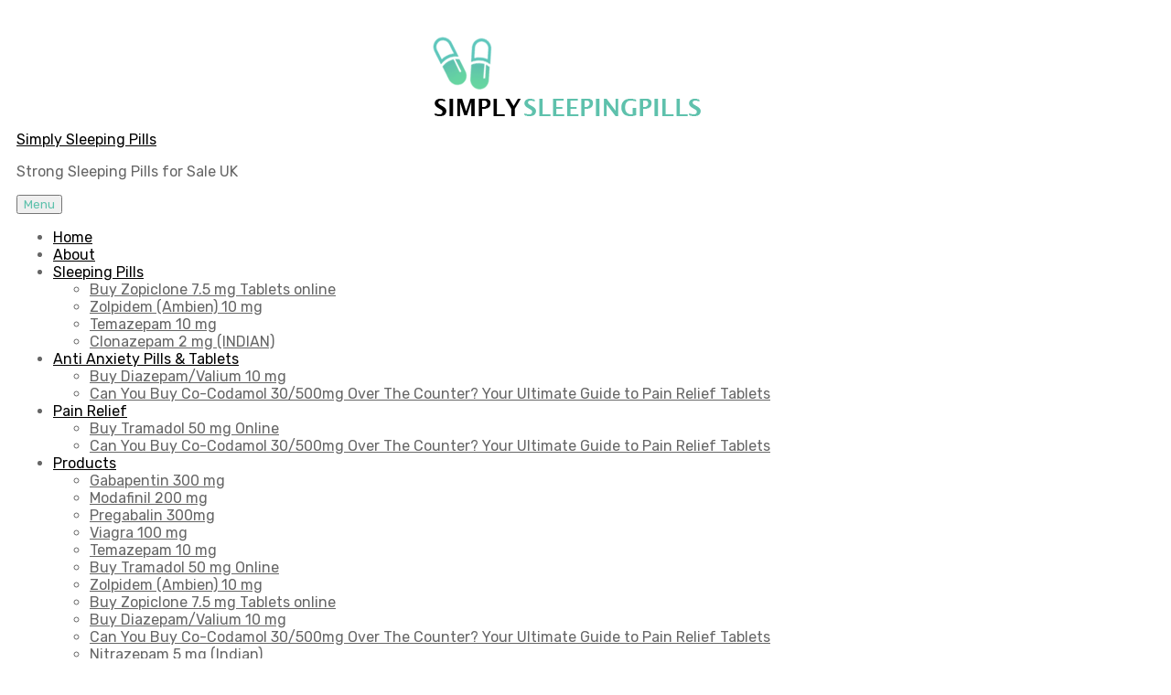

--- FILE ---
content_type: text/html; charset=UTF-8
request_url: https://www.simplysleepingpills.com/does-codeine-phosphate-contain-aspirin/
body_size: 29835
content:
<!doctype html>
<html lang="en-US" class="no-js">
<head>
	<meta name="ahrefs-site-verification" content="da9bb9acdae3ec81dab3d5cd8d95c4891983137a491f97867eea39e42992eea3">
	<meta name="google-site-verification" content="ZLvvKF90bE5mBXlRqUbB6Yi4ROcWOVLTJ96LLIIV-Pk" />
	<!-- Google tag (gtag.js) -->
<script async src="https://www.googletagmanager.com/gtag/js?id=G-MTC4PLP1QG"></script>
<script>
  window.dataLayer = window.dataLayer || [];
  function gtag(){dataLayer.push(arguments);}
  gtag('js', new Date());

  gtag('config', 'G-MTC4PLP1QG');
</script>
    <meta charset="UTF-8">
    <meta name="viewport" content="width=device-width, initial-scale=1">
    <link rel="profile" href="https://gmpg.org/xfn/11">
    				<script>document.documentElement.className = document.documentElement.className + ' yes-js js_active js'</script>
			<title>Does Codeine Phosphate Contain Aspirin? | Simply Sleeping Pills</title>
	<style>img:is([sizes="auto" i], [sizes^="auto," i]) { contain-intrinsic-size: 3000px 1500px }</style>
	<meta name="description" content="Codeine phosphate and aspirin are two commonly used medications known for their pain-relieving properties. While they may serve similar purposes, it is important to understand their differences, especially when considering the possibility of combining them. One question that arises frequently is whether codeine phosphate contains aspirin or not. To answer&hellip;">
<meta name="robots" content="index, follow, max-snippet:-1, max-image-preview:large, max-video-preview:-1">
<link rel="canonical" href="https://www.simplysleepingpills.com/does-codeine-phosphate-contain-aspirin/">
<meta property="og:url" content="https://www.simplysleepingpills.com/does-codeine-phosphate-contain-aspirin/">
<meta property="og:site_name" content="Simply Sleeping Pills">
<meta property="og:locale" content="en_US">
<meta property="og:type" content="article">
<meta property="og:title" content="Does Codeine Phosphate Contain Aspirin? | Simply Sleeping Pills">
<meta property="og:description" content="Codeine phosphate and aspirin are two commonly used medications known for their pain-relieving properties. While they may serve similar purposes, it is important to understand their differences, especially when considering the possibility of combining them. One question that arises frequently is whether codeine phosphate contains aspirin or not. To answer&hellip;">
<meta property="og:image" content="https://i0.wp.com/www.simplysleepingpills.com/wp-content/uploads/2021/08/PILLSLOGO.png?fit=293%2C87&#038;ssl=1">
<meta property="og:image:secure_url" content="https://i0.wp.com/www.simplysleepingpills.com/wp-content/uploads/2021/08/PILLSLOGO.png?fit=293%2C87&#038;ssl=1">
<meta property="og:image:alt" content="">
<meta name="twitter:card" content="summary">
<meta name="twitter:title" content="Does Codeine Phosphate Contain Aspirin? | Simply Sleeping Pills">
<meta name="twitter:description" content="Codeine phosphate and aspirin are two commonly used medications known for their pain-relieving properties. While they may serve similar purposes, it is important to understand their differences, especially when considering the possibility of combining them. One question that arises frequently is whether codeine phosphate contains aspirin or not. To answer&hellip;">
<meta name="twitter:image" content="https://i0.wp.com/www.simplysleepingpills.com/wp-content/uploads/2021/08/PILLSLOGO.png?fit=293%2C87&#038;ssl=1">
<link rel='dns-prefetch' href='//fonts.googleapis.com' />

<link rel='stylesheet' id='wp-block-library-css' href='https://www.simplysleepingpills.com/wp-includes/css/dist/block-library/style.min.css' type='text/css' media='all' />
<style id='classic-theme-styles-inline-css' type='text/css'>
/*! This file is auto-generated */
.wp-block-button__link{color:#fff;background-color:#32373c;border-radius:9999px;box-shadow:none;text-decoration:none;padding:calc(.667em + 2px) calc(1.333em + 2px);font-size:1.125em}.wp-block-file__button{background:#32373c;color:#fff;text-decoration:none}
</style>
<link rel='stylesheet' id='jquery-selectBox-css' href='https://www.simplysleepingpills.com/wp-content/plugins/yith-woocommerce-wishlist/assets/css/jquery.selectBox.css' type='text/css' media='all' />
<link rel='stylesheet' id='woocommerce_prettyPhoto_css-css' href='//www.simplysleepingpills.com/wp-content/plugins/woocommerce/assets/css/prettyPhoto.css' type='text/css' media='all' />
<link rel='stylesheet' id='yith-wcwl-main-css' href='https://www.simplysleepingpills.com/wp-content/plugins/yith-woocommerce-wishlist/assets/css/style.css' type='text/css' media='all' />
<style id='yith-wcwl-main-inline-css' type='text/css'>
 :root { --rounded-corners-radius: 16px; --add-to-cart-rounded-corners-radius: 16px; --feedback-duration: 3s } 
 :root { --rounded-corners-radius: 16px; --add-to-cart-rounded-corners-radius: 16px; --feedback-duration: 3s } 
</style>
<style id='global-styles-inline-css' type='text/css'>
:root{--wp--preset--aspect-ratio--square: 1;--wp--preset--aspect-ratio--4-3: 4/3;--wp--preset--aspect-ratio--3-4: 3/4;--wp--preset--aspect-ratio--3-2: 3/2;--wp--preset--aspect-ratio--2-3: 2/3;--wp--preset--aspect-ratio--16-9: 16/9;--wp--preset--aspect-ratio--9-16: 9/16;--wp--preset--color--black: #000000;--wp--preset--color--cyan-bluish-gray: #abb8c3;--wp--preset--color--white: #ffffff;--wp--preset--color--pale-pink: #f78da7;--wp--preset--color--vivid-red: #cf2e2e;--wp--preset--color--luminous-vivid-orange: #ff6900;--wp--preset--color--luminous-vivid-amber: #fcb900;--wp--preset--color--light-green-cyan: #7bdcb5;--wp--preset--color--vivid-green-cyan: #00d084;--wp--preset--color--pale-cyan-blue: #8ed1fc;--wp--preset--color--vivid-cyan-blue: #0693e3;--wp--preset--color--vivid-purple: #9b51e0;--wp--preset--gradient--vivid-cyan-blue-to-vivid-purple: linear-gradient(135deg,rgba(6,147,227,1) 0%,rgb(155,81,224) 100%);--wp--preset--gradient--light-green-cyan-to-vivid-green-cyan: linear-gradient(135deg,rgb(122,220,180) 0%,rgb(0,208,130) 100%);--wp--preset--gradient--luminous-vivid-amber-to-luminous-vivid-orange: linear-gradient(135deg,rgba(252,185,0,1) 0%,rgba(255,105,0,1) 100%);--wp--preset--gradient--luminous-vivid-orange-to-vivid-red: linear-gradient(135deg,rgba(255,105,0,1) 0%,rgb(207,46,46) 100%);--wp--preset--gradient--very-light-gray-to-cyan-bluish-gray: linear-gradient(135deg,rgb(238,238,238) 0%,rgb(169,184,195) 100%);--wp--preset--gradient--cool-to-warm-spectrum: linear-gradient(135deg,rgb(74,234,220) 0%,rgb(151,120,209) 20%,rgb(207,42,186) 40%,rgb(238,44,130) 60%,rgb(251,105,98) 80%,rgb(254,248,76) 100%);--wp--preset--gradient--blush-light-purple: linear-gradient(135deg,rgb(255,206,236) 0%,rgb(152,150,240) 100%);--wp--preset--gradient--blush-bordeaux: linear-gradient(135deg,rgb(254,205,165) 0%,rgb(254,45,45) 50%,rgb(107,0,62) 100%);--wp--preset--gradient--luminous-dusk: linear-gradient(135deg,rgb(255,203,112) 0%,rgb(199,81,192) 50%,rgb(65,88,208) 100%);--wp--preset--gradient--pale-ocean: linear-gradient(135deg,rgb(255,245,203) 0%,rgb(182,227,212) 50%,rgb(51,167,181) 100%);--wp--preset--gradient--electric-grass: linear-gradient(135deg,rgb(202,248,128) 0%,rgb(113,206,126) 100%);--wp--preset--gradient--midnight: linear-gradient(135deg,rgb(2,3,129) 0%,rgb(40,116,252) 100%);--wp--preset--font-size--small: 13px;--wp--preset--font-size--medium: 20px;--wp--preset--font-size--large: 36px;--wp--preset--font-size--x-large: 42px;--wp--preset--spacing--20: 0.44rem;--wp--preset--spacing--30: 0.67rem;--wp--preset--spacing--40: 1rem;--wp--preset--spacing--50: 1.5rem;--wp--preset--spacing--60: 2.25rem;--wp--preset--spacing--70: 3.38rem;--wp--preset--spacing--80: 5.06rem;--wp--preset--shadow--natural: 6px 6px 9px rgba(0, 0, 0, 0.2);--wp--preset--shadow--deep: 12px 12px 50px rgba(0, 0, 0, 0.4);--wp--preset--shadow--sharp: 6px 6px 0px rgba(0, 0, 0, 0.2);--wp--preset--shadow--outlined: 6px 6px 0px -3px rgba(255, 255, 255, 1), 6px 6px rgba(0, 0, 0, 1);--wp--preset--shadow--crisp: 6px 6px 0px rgba(0, 0, 0, 1);}:where(.is-layout-flex){gap: 0.5em;}:where(.is-layout-grid){gap: 0.5em;}body .is-layout-flex{display: flex;}.is-layout-flex{flex-wrap: wrap;align-items: center;}.is-layout-flex > :is(*, div){margin: 0;}body .is-layout-grid{display: grid;}.is-layout-grid > :is(*, div){margin: 0;}:where(.wp-block-columns.is-layout-flex){gap: 2em;}:where(.wp-block-columns.is-layout-grid){gap: 2em;}:where(.wp-block-post-template.is-layout-flex){gap: 1.25em;}:where(.wp-block-post-template.is-layout-grid){gap: 1.25em;}.has-black-color{color: var(--wp--preset--color--black) !important;}.has-cyan-bluish-gray-color{color: var(--wp--preset--color--cyan-bluish-gray) !important;}.has-white-color{color: var(--wp--preset--color--white) !important;}.has-pale-pink-color{color: var(--wp--preset--color--pale-pink) !important;}.has-vivid-red-color{color: var(--wp--preset--color--vivid-red) !important;}.has-luminous-vivid-orange-color{color: var(--wp--preset--color--luminous-vivid-orange) !important;}.has-luminous-vivid-amber-color{color: var(--wp--preset--color--luminous-vivid-amber) !important;}.has-light-green-cyan-color{color: var(--wp--preset--color--light-green-cyan) !important;}.has-vivid-green-cyan-color{color: var(--wp--preset--color--vivid-green-cyan) !important;}.has-pale-cyan-blue-color{color: var(--wp--preset--color--pale-cyan-blue) !important;}.has-vivid-cyan-blue-color{color: var(--wp--preset--color--vivid-cyan-blue) !important;}.has-vivid-purple-color{color: var(--wp--preset--color--vivid-purple) !important;}.has-black-background-color{background-color: var(--wp--preset--color--black) !important;}.has-cyan-bluish-gray-background-color{background-color: var(--wp--preset--color--cyan-bluish-gray) !important;}.has-white-background-color{background-color: var(--wp--preset--color--white) !important;}.has-pale-pink-background-color{background-color: var(--wp--preset--color--pale-pink) !important;}.has-vivid-red-background-color{background-color: var(--wp--preset--color--vivid-red) !important;}.has-luminous-vivid-orange-background-color{background-color: var(--wp--preset--color--luminous-vivid-orange) !important;}.has-luminous-vivid-amber-background-color{background-color: var(--wp--preset--color--luminous-vivid-amber) !important;}.has-light-green-cyan-background-color{background-color: var(--wp--preset--color--light-green-cyan) !important;}.has-vivid-green-cyan-background-color{background-color: var(--wp--preset--color--vivid-green-cyan) !important;}.has-pale-cyan-blue-background-color{background-color: var(--wp--preset--color--pale-cyan-blue) !important;}.has-vivid-cyan-blue-background-color{background-color: var(--wp--preset--color--vivid-cyan-blue) !important;}.has-vivid-purple-background-color{background-color: var(--wp--preset--color--vivid-purple) !important;}.has-black-border-color{border-color: var(--wp--preset--color--black) !important;}.has-cyan-bluish-gray-border-color{border-color: var(--wp--preset--color--cyan-bluish-gray) !important;}.has-white-border-color{border-color: var(--wp--preset--color--white) !important;}.has-pale-pink-border-color{border-color: var(--wp--preset--color--pale-pink) !important;}.has-vivid-red-border-color{border-color: var(--wp--preset--color--vivid-red) !important;}.has-luminous-vivid-orange-border-color{border-color: var(--wp--preset--color--luminous-vivid-orange) !important;}.has-luminous-vivid-amber-border-color{border-color: var(--wp--preset--color--luminous-vivid-amber) !important;}.has-light-green-cyan-border-color{border-color: var(--wp--preset--color--light-green-cyan) !important;}.has-vivid-green-cyan-border-color{border-color: var(--wp--preset--color--vivid-green-cyan) !important;}.has-pale-cyan-blue-border-color{border-color: var(--wp--preset--color--pale-cyan-blue) !important;}.has-vivid-cyan-blue-border-color{border-color: var(--wp--preset--color--vivid-cyan-blue) !important;}.has-vivid-purple-border-color{border-color: var(--wp--preset--color--vivid-purple) !important;}.has-vivid-cyan-blue-to-vivid-purple-gradient-background{background: var(--wp--preset--gradient--vivid-cyan-blue-to-vivid-purple) !important;}.has-light-green-cyan-to-vivid-green-cyan-gradient-background{background: var(--wp--preset--gradient--light-green-cyan-to-vivid-green-cyan) !important;}.has-luminous-vivid-amber-to-luminous-vivid-orange-gradient-background{background: var(--wp--preset--gradient--luminous-vivid-amber-to-luminous-vivid-orange) !important;}.has-luminous-vivid-orange-to-vivid-red-gradient-background{background: var(--wp--preset--gradient--luminous-vivid-orange-to-vivid-red) !important;}.has-very-light-gray-to-cyan-bluish-gray-gradient-background{background: var(--wp--preset--gradient--very-light-gray-to-cyan-bluish-gray) !important;}.has-cool-to-warm-spectrum-gradient-background{background: var(--wp--preset--gradient--cool-to-warm-spectrum) !important;}.has-blush-light-purple-gradient-background{background: var(--wp--preset--gradient--blush-light-purple) !important;}.has-blush-bordeaux-gradient-background{background: var(--wp--preset--gradient--blush-bordeaux) !important;}.has-luminous-dusk-gradient-background{background: var(--wp--preset--gradient--luminous-dusk) !important;}.has-pale-ocean-gradient-background{background: var(--wp--preset--gradient--pale-ocean) !important;}.has-electric-grass-gradient-background{background: var(--wp--preset--gradient--electric-grass) !important;}.has-midnight-gradient-background{background: var(--wp--preset--gradient--midnight) !important;}.has-small-font-size{font-size: var(--wp--preset--font-size--small) !important;}.has-medium-font-size{font-size: var(--wp--preset--font-size--medium) !important;}.has-large-font-size{font-size: var(--wp--preset--font-size--large) !important;}.has-x-large-font-size{font-size: var(--wp--preset--font-size--x-large) !important;}
:where(.wp-block-post-template.is-layout-flex){gap: 1.25em;}:where(.wp-block-post-template.is-layout-grid){gap: 1.25em;}
:where(.wp-block-columns.is-layout-flex){gap: 2em;}:where(.wp-block-columns.is-layout-grid){gap: 2em;}
:root :where(.wp-block-pullquote){font-size: 1.5em;line-height: 1.6;}
</style>
<link rel='stylesheet' id='contact-form-7-css' href='https://www.simplysleepingpills.com/wp-content/plugins/contact-form-7/includes/css/styles.css' type='text/css' media='all' />
<style id='woocommerce-inline-inline-css' type='text/css'>
.woocommerce form .form-row .required { visibility: visible; }
</style>
<link rel='stylesheet' id='yith-quick-view-css' href='https://www.simplysleepingpills.com/wp-content/plugins/yith-woocommerce-quick-view/assets/css/yith-quick-view.css' type='text/css' media='all' />
<style id='yith-quick-view-inline-css' type='text/css'>

				#yith-quick-view-modal .yith-quick-view-overlay{background:rgba( 0, 0, 0, 0.8)}
				#yith-quick-view-modal .yith-wcqv-main{background:#ffffff;}
				#yith-quick-view-close{color:#cdcdcd;}
				#yith-quick-view-close:hover{color:#ff0000;}
</style>
<link rel='stylesheet' id='brands-styles-css' href='https://www.simplysleepingpills.com/wp-content/plugins/woocommerce/assets/css/brands.css' type='text/css' media='all' />
<link rel='stylesheet' id='theme-styles-css' href='https://www.simplysleepingpills.com/wp-content/themes/medicor_Child/style.css' type='text/css' media='all' />
<link rel='stylesheet' id='chaty-front-css-css' href='https://www.simplysleepingpills.com/wp-content/plugins/chaty/css/chaty-front.min.css' type='text/css' media='all' />
<link rel='stylesheet' id='medicor-opal-icon-css' href='https://www.simplysleepingpills.com/wp-content/themes/medicor/assets/css/opal-icons.css' type='text/css' media='all' />
<link rel='stylesheet' id='medicor-carousel-css' href='https://www.simplysleepingpills.com/wp-content/themes/medicor/assets/css/carousel.css' type='text/css' media='all' />
<link rel='stylesheet' id='opal-boostrap-css' href='https://www.simplysleepingpills.com/wp-content/themes/medicor/assets/css/opal-boostrap.css' type='text/css' media='all' />
<link rel='stylesheet' id='medicor-woocommerce-css' href='https://www.simplysleepingpills.com/wp-content/themes/medicor/assets/css/woocommerce.css' type='text/css' media='all' />
<link rel='stylesheet' id='medicor-style-css' href='https://www.simplysleepingpills.com/wp-content/themes/medicor/style.css' type='text/css' media='all' />
<style id='medicor-style-inline-css' type='text/css'>
body, input, button, select, textarea{font-family:"Rubik", -apple-system, BlinkMacSystemFont, "Segoe UI", Roboto, "Helvetica Neue", Arial, sans-serif;font-weight:400;color:#666666}html { }.c-heading{color:#000000;}.c-primary{color:#5ec1ac;}.bg-primary{background-color:#5ec1ac;}.b-primary{border-color:#5ec1ac;}.button-primary:hover{background-color:#42a993;border-color:#42a993;}.c-secondary {color:#f5f5f5;}.bg-secondary {background-color:#f5f5f5;}.b-secondary{border-color:#f5f5f5;}.button-secondary:hover{background-color:#dbdbdb;}input[type="text"]::placeholder,input[type="email"]::placeholder,input[type="url"]::placeholder,input[type="password"]::placeholder,input[type="search"]::placeholder,input[type="number"]::placeholder,input[type="tel"]::placeholder,input[type="range"]::placeholder,input[type="date"]::placeholder,input[type="month"]::placeholder,input[type="week"]::placeholder,input[type="time"]::placeholder,input[type="datetime"]::placeholder,input[type="datetime-local"]::placeholder,input[type="color"]::placeholder,input[type="text"],input[type="email"],input[type="url"],input[type="password"],input[type="search"],input[type="number"],input[type="tel"],input[type="range"],input[type="date"],input[type="month"],input[type="week"],input[type="time"],input[type="datetime"],input[type="datetime-local"],input[type="color"],textarea::placeholder,textarea,.mainmenu-container ul ul .menu-item > a,.mainmenu-container li a span,.site-footer a,.breadcrumb a,.comment-metadata,.comment-metadata a,.c-body,.site-header-account .account-links-menu li a,.site-header-account .account-dashboard li a,.comment-form label,.comment-form a,.cart-collaterals .cart_totals th,#payment .payment_methods li.woocommerce-notice,#payment .payment_methods li.woocommerce-notice--info,#payment .payment_methods li.woocommerce-info,table.woocommerce-checkout-review-order-table th,.single-product .stock.out-of-stock,.opal-style-1.search-form-wapper .search-submit span,.opal-style-1.search-form-wapper .search-submit span:before,.woo-variation-swatches-stylesheet-disabled .variable-items-wrapper .variable-item:not(.radio-variable-item).button-variable-item .variable-item-span-button:after,.elementor-nav-menu--dropdown a,.elementor-tabs-h-align-flex-end .elementor-tabs-wrapper .elementor-tab-title,.elementor-search-form--skin-minimal .elementor-search-form__icon,.elementor-widget-opal-testimonials .layout_2 .elementor-testimonial-content,.woocommerce-shipping-fields .select2-container--default .select2-selection--single .select2-selection__rendered,.woocommerce-billing-fields .select2-container--default .select2-selection--single .select2-selection__rendered,.opal-currency_switcher .list-currency button[type="submit"],.select-items div {color:#666666; }.widget-area strong,h1,h2,h3,h4,h5,h6,.opal-h1,.page-title-bar .page-title,.opal-h2,.entry-header .entry-title,.opal-h3,.related-posts .related-heading,.comments-title,.comment-respond .comment-reply-title,.opal-h4,h2.widget-title,h2.widgettitle,.column-item .entry-header .entry-title,.opal-h5,.opal-h6,blockquote,.breadcrumb.current-item,.breadcrumb span.current-item,.breadcrumb *.current-item,th,a,.main-navigation .top-menu > li > a,.main-navigation:not(.navigation-dark) .top-menu > li > a,.entry-content blockquote cite a,.entry-content strong,.entry-content dt,.entry-content th,.single .navigation .nav-link a,.error404 .error-text,.error404 .error-btn-bh,.breadcrumb,.comment-content strong,.comment-author,.comment-author a,.comment-metadata a.comment-edit-link,.comment-reply-link,.comment-content table th,.comment-content dt,.elementor-element .elementor-widget-wp-widget-recent-posts .title-post a,.widget .tagcloud a,.widget.widget_tag_cloud a,.c-heading,fieldset legend,.entry-meta .author a:not(:hover),.author-wrapper .author-name,.search .site-content .page-title,.site-header-account .login-form-title,table.shop_table_responsive tbody th,.site-header-cart .widget_shopping_cart p.total .woocommerce-Price-amount,.site-header-cart .shopping_cart_nav p.total .woocommerce-Price-amount,.filter-close,table.cart:not(.wishlist_table) th,.cart-collaterals .cart_totals .order-total .woocommerce-Price-amount,.cart-collaterals .cart_totals .amount,.woocommerce-checkout .woocommerce-form-coupon-toggle .woocommerce-info,#payment .payment_methods > .wc_payment_method > label,table.woocommerce-checkout-review-order-table .order-total .woocommerce-Price-amount,table.woocommerce-checkout-review-order-table .product-name,.woocommerce-billing-fields label,.woocommerce-billing-fields > h3,.woocommerce-additional-fields label,.cart th,.shop_table th,.woocommerce-account .woocommerce-MyAccount-content strong,.woocommerce-account .woocommerce-MyAccount-content .woocommerce-Price-amount,.osf-sorting .display-mode button.active,.osf-sorting .display-mode button:hover,.woocommerce-Tabs-panel table.shop_attributes th,#osf-accordion-container table.shop_attributes th,.woocommerce-tabs#osf-accordion-container [data-accordion] [data-control],.elementor-accordion .elementor-tab-title,.elementor-featured-box-wrapper .elementor-featured-box-title,.elementor-widget-opal-image-hotspots .elementor-accordion .elementor-tab-title,.elementor-price-table__currency,.elementor-price-table__integer-part,.elementor-price-table__feature-inner span.item-active,.elementor-price-table__period,.elementor-widget-opal-products-tabs .elementor-tab-title,.elementor-progress-percentage,.elementor-widget-progress .elementor-title,.elementor-teams-wrapper .elementor-team-name,.elementor-widget-opal-testimonials .elementor-testimonial-title,.elementor-widget-opal-testimonials .elementor-testimonial-content,.elementor-widget-opal-testimonials .elementor-testimonial-name,.elementor-widget-opal-testimonials .elementor-testimonial-job,.wishlist_table .product-price {color:#000000; }.btn-link,.elementor-element .elementor-button-link .elementor-button,.button-link,blockquote:before,.main-navigation .top-menu > li:hover > a,.main-navigation .top-menu > li:active > a,.main-navigation .top-menu > li:focus > a,.mainmenu-container ul ul .menu-item > a:hover,.mainmenu-container ul ul .menu-item > a:active,.mainmenu-container ul ul .menu-item > a:focus,.mainmenu-container li.current-menu-parent > a,.mainmenu-container .menu-item > a:hover,.menu-toggle,.site-header .header-group .search-submit:hover,.site-header .header-group .search-submit:focus,.cat-links a,.entry-meta .cat-links a,.cat-tags-links .tags-links a:hover,.cat-tags-links .tags-links a:focus,.more-link,.pbr-social-share a:hover,.single .navigation > div:hover,.single .navigation > div:hover .nav-title,.single .navigation > div:hover a,.single .navigation > div:hover b,.error404 .sub-h2-1,.error404 .error-btn-bh a,.breadcrumb a:hover,.breadcrumb a:hover span,.site-header-account > a:hover i,.site-header-account > a:hover .text-account,.comment-author a:hover,.comment-metadata a:hover,.elementor-element .elementor-widget-wp-widget-recent-posts .title-post a:hover,.title-with-icon:before,.widget_recent_entries li a:hover,.widget_recent_entries li a:active,.widget_search button[type="submit"],.widget .tagcloud a:hover,.widget .tagcloud a:focus,.widget.widget_tag_cloud a:hover,.widget.widget_tag_cloud a:focus,.button-outline-primary,.elementor-wpcf7-button-outline_primary input[type="button"],.elementor-wpcf7-button-outline_primary input[type="submit"],.elementor-wpcf7-button-outline_primary button[type="submit"],.mailchimp-button-outline_primary button,.mailchimp-button-outline_primary button[type="submit"],.widget_shopping_cart .buttons .button:nth-child(odd),.elementor-element .elementor-button-outline_primary .elementor-button,.c-primary,.navigation-button .menu-toggle:hover,.navigation-button .menu-toggle:focus,.entry-header .entry-title a:hover,.entry-content blockquote cite a:hover,.site-header-account .account-dropdown a.register-link,.site-header-account .account-dropdown a.lostpass-link,.site-header-account .account-links-menu li a:hover,.site-header-account .account-dashboard li a:hover,.comment-form a:hover,.wp_widget_tag_cloud a:hover,.wp_widget_tag_cloud a:focus,#secondary .elementor-widget-container h5:first-of-type,.elementor-nav-menu-popup .mfp-close,.site-header-cart .widget_shopping_cart .product_list_widget li a:hover,.site-header-cart .widget_shopping_cart .product_list_widget li a:focus,.site-header-cart .shopping_cart_nav .product_list_widget li a:hover,.site-header-cart .shopping_cart_nav .product_list_widget li a:focus,.woocommerce-checkout .woocommerce-form-coupon-toggle .woocommerce-info a,.woocommerce-checkout .woocommerce-form-coupon-toggle .woocommerce-info a:hover,.woocommerce-privacy-policy-link,.opal-currency_switcher .list-currency button[type="submit"]:hover,.opal-currency_switcher .list-currency li.active button[type="submit"],ul.products li.product.osf-product-list .price,ul.products li.product .posfed_in a:hover,.select-items div:hover,.single-product div.product .woocommerce-product-gallery .woocommerce-product-gallery__trigger:hover,.button-wrapper #chart-button,.product_list_widget a:hover,.product_list_widget a:active,.product_list_widget a:focus,.woocommerce-product-list a:hover,.woocommerce-product-list a:active,.woocommerce-product-list a:focus,#secondary .elementor-widget-wp-widget-recent-posts a,.elementor-accordion .elementor-tab-title.elementor-active,.contactform-content .form-title,.elementor-widget-opal-countdown .elementor-countdown-digits,.elementor-featured-box-wrapper i,.elementor-widget-icon-box.elementor-view-framed:hover .elementor-icon,.elementor-widget-icon-box.elementor-view-framed:not(:hover) .elementor-icon,.elementor-widget-icon-box.elementor-view-default:hover .elementor-icon,.elementor-widget-icon-box.elementor-view-default:not(:hover) .elementor-icon,.elementor-widget-icon-box:hover .elementor-icon-box-title,.elementor-widget.elementor-widget-icon-list .elementor-icon-list-item:not(:hover) i,.elementor-widget.elementor-widget-icon-list .elementor-icon-list-item:not(:hover) .elementor-icon-list-text,.elementor-widget.elementor-widget-icon-list .elementor-icon-list-item:hover i,.elementor-widget.elementor-widget-icon-list .elementor-icon-list-item:hover .elementor-icon-list-text,.elementor-widget-icon.elementor-view-default .elementor-icon,.elementor-widget-icon.elementor-view-framed .elementor-icon,.elementor-widget-opal-image-hotspots .elementor-accordion .elementor-tab-title.elementor-active,.elementor-nav-menu--main.elementor-nav-menu--layout-horizontal .elementor-nav-menu a.elementor-sub-item.elementor-item-active,.elementor-nav-menu--main .elementor-item.highlighted,.elementor-nav-menu--main .elementor-item.elementor-item-active,.elementor-nav-menu--main .elementor-item:hover,.elementor-nav-menu--main .elementor-item:focus,.elementor-nav-menu--main .current-menu-ancestor .elementor-item.has-submenu,.elementor-nav-menu--popup .elementor-item.highlighted,.elementor-nav-menu--popup .elementor-item.elementor-item-active,.elementor-nav-menu--popup .elementor-item:hover,.elementor-nav-menu--popup .elementor-item:focus,.elementor-nav-menu--popup .elementor-nav-menu--dropdown a:hover,.elementor-nav-menu--popup .elementor-nav-menu--dropdown a.highlighted,.elementor-nav-menu--dropdown:not(.mega-menu) a:hover,.elementor-nav-menu--dropdown:not(.mega-menu) a.highlighted,.elementor-nav-menu--dropdown:not(.mega-menu) .has-submenu,.portfolio .portfolio-content .entry-title a:hover,.portfolio .entry-category a:hover,.elementor-portfolio-style-overlay .portfolio .portfolio-content .entry-title a:hover,.elementor-portfolio-style-overlay .portfolio .portfolio-content .entry-category a:hover,.elementor-portfolio__filter:hover,.single-portfolio-navigation .nav-link:hover span,.elementor-button-default .elementor-button,.elementor-widget-opal-product-categories .product-cats:hover,.elementor-widget-opal-products-tabs .elementor-tab-title:hover,.elementor-widget-opal-products-tabs .elementor-tab-title.elementor-active,.elementor-tabs-h-align-flex-end .elementor-tabs-wrapper .elementor-tab-title.elementor-active,.elementor-tabs-h-align-flex-end .elementor-tabs-wrapper .elementor-tab-title:hover,.elementor-search-form .elementor-search-form__submit:hover,.elementor-search-form--skin-full_screen .elementor-search-form__toggle:hover,.elementor-teams-wrapper .elementor-team-name:hover,.elementor-teams-wrapper .team-icon-socials li:hover a,.elementor-video-icon,.header-button:hover i,.header-button:hover .title,.header-button:hover .count-text,.header-button:hover .amount,.header-button:hover .text-wishlist,.header-button:focus i,.header-button:focus .title,.header-button:focus .count-text,.header-button:focus .amount,.header-button:focus .text-wishlist,.woocommerce-MyAccount-navigation ul li.is-active a,ul.products li.product .price,.single-product div.product .entry-summary .yith-wcwl-add-to-wishlist > div > a:hover:before,.single-product div.product .entry-summary .compare:hover:before,.single-product div.product form.cart .quantity input[type="button"]:hover,.single-product div.product .summary .price,.single-product div.product .product_meta .sku_wrapper a:hover,.single-product div.product .product_meta .posted_in a:hover,.single-product div.product .product_meta .tagged_as a:hover,.single-product div.product .pbr-social-share a:hover,.single-product .woocommerce-tabs .wc-tabs .active a,.woocommerce-tabs ul.tabs li a:hover,.product_list_widget .amount,.woocommerce-product-list .amount,.product_list_widget ins .amount,.woocommerce-product-list ins .amount,.widget_price_filter .price_slider_amount .price_label span,.woo-variation-swatches-stylesheet-disabled .variable-items-wrapper .variable-item.button-variable-item:not(.radio-variable-item):hover,.woo-variation-swatches-stylesheet-disabled .variable-items-wrapper .variable-item.button-variable-item.selected:not(.radio-variable-item),.product-style-1 li.product .posted_in a:hover {color:#5ec1ac; }.f-primary {fill:#5ec1ac; }.mp-level::-webkit-scrollbar-thumb,.page-numbers:not(ul):not(.dots):hover,.page-numbers:not(ul):not(.dots):focus,.page-numbers.current:not(ul):not(.dots),.comments-link span,.page-links a:hover .page-number,.page-links a:focus .page-number,.page-links > .page-number,#secondary .widget_product_categories ul.product-categories > li > a:before,.widget_meta a:before,.widget_pages a:before,.widget_archive a:before,.widget_categories a:before,.widget_meta a:hover:before,.widget_pages a:hover:before,.widget_archive a:hover:before,.widget_categories a:hover:before,.wp_widget_tag_cloud a:hover:before,.wp_widget_tag_cloud a:focus:before,.button-primary,input[type="reset"],input.secondary[type="button"],input.secondary[type="reset"],input.secondary[type="submit"],input[type="button"],input[type="submit"],button[type="submit"],.page .edit-link a.post-edit-link,.scrollup,.comment-form .form-submit input[type="submit"],.elementor-wpcf7-button-primary input[type="button"][type="submit"],.elementor-wpcf7-button-primary input[type="submit"],.elementor-wpcf7-button-primary button[type="submit"],.mailchimp-button-primary button,.mailchimp-button-primary button[type="submit"],.wc-proceed-to-checkout .button,.woocommerce-cart .return-to-shop a,.wishlist_table .product-add-to-cart a.button,.woocommerce-MyAccount-content .woocommerce-Pagination .woocommerce-button,.widget_shopping_cart .buttons .button,.button-default:hover,.button-dark:hover,.elementor-element .elementor-button-dark .elementor-button:hover,.button-dark:active,.elementor-element .elementor-button-dark .elementor-button:active,.button-dark:focus,.elementor-element .elementor-button-dark .elementor-button:focus,.button-light:hover,.elementor-element .elementor-button-light .elementor-button:hover,.button-light:active,.elementor-element .elementor-button-light .elementor-button:active,.button-light:focus,.elementor-element .elementor-button-light .elementor-button:focus,.elementor-element .elementor-button-primary .elementor-button,.button-outline-primary:hover,.elementor-wpcf7-button-outline_primary input:hover[type="button"],.elementor-wpcf7-button-outline_primary input:hover[type="submit"],.elementor-wpcf7-button-outline_primary button:hover[type="submit"],.mailchimp-button-outline_primary button:hover,.widget_shopping_cart .buttons .button:hover:nth-child(odd),.button-outline-primary:active,.elementor-wpcf7-button-outline_primary input:active[type="button"],.elementor-wpcf7-button-outline_primary input:active[type="submit"],.elementor-wpcf7-button-outline_primary button:active[type="submit"],.mailchimp-button-outline_primary button:active,.widget_shopping_cart .buttons .button:active:nth-child(odd),.button-outline-primary.active,.elementor-wpcf7-button-outline_primary input.active[type="button"],.elementor-wpcf7-button-outline_primary input.active[type="submit"],.elementor-wpcf7-button-outline_primary button.active[type="submit"],.mailchimp-button-outline_primary button.active,.widget_shopping_cart .buttons .active.button:nth-child(odd),.show > .button-outline-primary.dropdown-toggle,.elementor-wpcf7-button-outline_primary .show > input.dropdown-toggle[type="button"],.elementor-wpcf7-button-outline_primary .show > input.dropdown-toggle[type="submit"],.elementor-wpcf7-button-outline_primary .show > button.dropdown-toggle[type="submit"],.mailchimp-button-outline_primary .show > button.dropdown-toggle,.widget_shopping_cart .buttons .show > .dropdown-toggle.button:nth-child(odd),.elementor-element .elementor-button-outline_primary .elementor-button:hover,.elementor-element .elementor-button-outline_primary .elementor-button:active,.elementor-element .elementor-button-outline_primary .elementor-button:focus,.bg-primary,.owl-theme.owl-carousel .owl-nav [class*='owl-']:hover:before,.owl-theme .products .owl-nav [class*='owl-']:hover:before,.elementor-widget-divider .elementor-divider-separator:before,.elementor-flip-box__front,.elementor-widget-icon-box.elementor-view-stacked:hover .elementor-icon,.elementor-widget-icon-box.elementor-view-stacked:not(:hover) .elementor-icon,.elementor-widget-icon.elementor-view-stacked .elementor-icon,.elementor-widget-opal-image-hotspots .scrollbar-inner > .scroll-element .scroll-bar,.opal-image-hotspots-main-icons .opal-image-hotspots-icon,.elementor-widget-opal-image-gallery .gallery-item-overlay,.elementor-widget-opal-image-gallery .elementor-galerry__filter.elementor-active,.elementor-nav-menu--main.elementor-nav-menu--layout-horizontal:not(.e--pointer-framed) .elementor-nav-menu > li.current-menu-parent > a:before,.elementor-nav-menu--main.elementor-nav-menu--layout-horizontal:not(.e--pointer-framed) .elementor-nav-menu > li.current-menu-parent > a:after,.elementor-nav-menu--main.e--pointer-dot .elementor-item.elementor-item-active:before,.elementor-nav-menu--main.e--pointer-dot .elementor-item:hover:before,.elementor-nav-menu--main:not(.e--pointer-framed) .elementor-item.elementor-item-active:before,.elementor-nav-menu--main:not(.e--pointer-framed) .elementor-item.elementor-item-active:after,.elementor-nav-menu--main:not(.e--pointer-framed) .elementor-item:before,.elementor-nav-menu--main:not(.e--pointer-framed) .elementor-item:after,.elementor-nav-menu--popup.e--pointer-dot .elementor-item.elementor-item-active:before,.elementor-nav-menu--popup.e--pointer-dot .elementor-item:hover:before,.elementor-nav-menu--main.elementor-nav-menu--layout-vertical-absolute .vertical-heading,.single-portfolio-summary .pbr-social-share a:hover,.elementor-widget-opal-products-tabs .elementor-tab-title:before,.elementor-timeline-carousel .timeline-carosuel-item .timeline-number,.elementor-timeline-carousel .timeline-carosuel-item:hover .timeline-number,.elementor-timeline-carousel .timeline-carosuel-item.timeline-item-activate .timeline-number,.timeline-item .timeline-number,.elementor-timeline-view-vertical .timeline-number,.header-button .count,.notification-added-to-cart .ns-content,.opal-canvas-filter .widget.widget_product_categories ul.product-categories > li > a:before,#payment .place-order .button:hover,form.register .button[type="submit"]:hover,.single-product[class*="opal-comment-form"] .comment-form .form-submit .submit:hover,.single-product[class*="opal-comment-form"] .comment-form .form-submit .submit:active,.single-product[class*="opal-comment-form"] .comment-form .form-submit .submit:focus,.single-product .single_add_to_cart_button,.single-product .single_add_to_cart_button.disabled[type="submit"],.woocommerce-tabs ul.tabs li a:after,.widget_price_filter .ui-slider .ui-slider-handle,.widget_price_filter .ui-slider .ui-slider-range,.handheld-footer-bar .cart .footer-cart-contents .count,.product-style-1 li.product a[class*="product_type_"]:hover,.product-style-1 li.product a.loading[class*="product_type_"] {background-color:#5ec1ac; }.button-primary,input[type="reset"],input.secondary[type="button"],input.secondary[type="reset"],input.secondary[type="submit"],input[type="button"],input[type="submit"],button[type="submit"],.page .edit-link a.post-edit-link,.scrollup,.comment-form .form-submit input[type="submit"],.elementor-wpcf7-button-primary input[type="button"][type="submit"],.elementor-wpcf7-button-primary input[type="submit"],.elementor-wpcf7-button-primary button[type="submit"],.mailchimp-button-primary button,.mailchimp-button-primary button[type="submit"],.wc-proceed-to-checkout .button,.woocommerce-cart .return-to-shop a,.wishlist_table .product-add-to-cart a.button,.woocommerce-MyAccount-content .woocommerce-Pagination .woocommerce-button,.widget_shopping_cart .buttons .button,.button-secondary,.secondary-button .search-submit,.elementor-wpcf7-button-secondary input[type="button"][type="submit"],.elementor-wpcf7-button-secondary input[type="submit"],.elementor-wpcf7-button-secondary button[type="submit"],.mailchimp-button-secondary button,.mailchimp-button-secondary button[type="submit"],input[type="text"]:focus,input[type="email"]:focus,input[type="url"]:focus,input[type="password"]:focus,input[type="search"]:focus,input[type="number"]:focus,input[type="tel"]:focus,input[type="range"]:focus,input[type="date"]:focus,input[type="month"]:focus,input[type="week"]:focus,input[type="time"]:focus,input[type="datetime"]:focus,input[type="datetime-local"]:focus,input[type="color"]:focus,textarea:focus,.cat-tags-links .tags-links a:hover,.cat-tags-links .tags-links a:focus,.site-header-account .account-dropdown .account-wrap,#secondary .widget_product_categories ul.product-categories,.widget .tagcloud a:hover,.widget .tagcloud a:focus,.widget.widget_tag_cloud a:hover,.widget.widget_tag_cloud a:focus,.wp_widget_tag_cloud a:hover:after,.wp_widget_tag_cloud a:focus:after,.wp_widget_tag_cloud a:hover,.wp_widget_tag_cloud a:focus,.button-default:hover,.button-dark:hover,.elementor-element .elementor-button-dark .elementor-button:hover,.button-dark:active,.elementor-element .elementor-button-dark .elementor-button:active,.button-dark:focus,.elementor-element .elementor-button-dark .elementor-button:focus,.button-light:hover,.elementor-element .elementor-button-light .elementor-button:hover,.button-light:active,.elementor-element .elementor-button-light .elementor-button:active,.button-light:focus,.elementor-element .elementor-button-light .elementor-button:focus,.elementor-element .elementor-button-primary .elementor-button,.button-outline-primary,.elementor-wpcf7-button-outline_primary input[type="button"],.elementor-wpcf7-button-outline_primary input[type="submit"],.elementor-wpcf7-button-outline_primary button[type="submit"],.mailchimp-button-outline_primary button,.mailchimp-button-outline_primary button[type="submit"],.widget_shopping_cart .buttons .button:nth-child(odd),.elementor-element .elementor-button-outline_primary .elementor-button,.button-outline-primary:hover,.elementor-wpcf7-button-outline_primary input:hover[type="button"],.elementor-wpcf7-button-outline_primary input:hover[type="submit"],.elementor-wpcf7-button-outline_primary button:hover[type="submit"],.mailchimp-button-outline_primary button:hover,.widget_shopping_cart .buttons .button:hover:nth-child(odd),.button-outline-primary:active,.elementor-wpcf7-button-outline_primary input:active[type="button"],.elementor-wpcf7-button-outline_primary input:active[type="submit"],.elementor-wpcf7-button-outline_primary button:active[type="submit"],.mailchimp-button-outline_primary button:active,.widget_shopping_cart .buttons .button:active:nth-child(odd),.button-outline-primary.active,.elementor-wpcf7-button-outline_primary input.active[type="button"],.elementor-wpcf7-button-outline_primary input.active[type="submit"],.elementor-wpcf7-button-outline_primary button.active[type="submit"],.mailchimp-button-outline_primary button.active,.widget_shopping_cart .buttons .active.button:nth-child(odd),.show > .button-outline-primary.dropdown-toggle,.elementor-wpcf7-button-outline_primary .show > input.dropdown-toggle[type="button"],.elementor-wpcf7-button-outline_primary .show > input.dropdown-toggle[type="submit"],.elementor-wpcf7-button-outline_primary .show > button.dropdown-toggle[type="submit"],.mailchimp-button-outline_primary .show > button.dropdown-toggle,.widget_shopping_cart .buttons .show > .dropdown-toggle.button:nth-child(odd),.elementor-element .elementor-button-outline_primary .elementor-button:hover,.elementor-element .elementor-button-outline_primary .elementor-button:active,.elementor-element .elementor-button-outline_primary .elementor-button:focus,.b-primary,.owl-theme.owl-carousel .owl-nav [class*='owl-']:hover:before,.owl-theme .products .owl-nav [class*='owl-']:hover:before,.elementor-widget-icon-box.elementor-view-framed:hover .elementor-icon,.elementor-widget-icon-box.elementor-view-framed:not(:hover) .elementor-icon,.elementor-widget-icon.elementor-view-default .elementor-icon,.elementor-widget-icon.elementor-view-framed .elementor-icon,.elementor-widget-opal-image-gallery .elementor-galerry__filter.elementor-active:before,.e--pointer-framed .elementor-item.elementor-item-active:before,.e--pointer-framed .elementor-item.elementor-item-active:after,.e--pointer-framed .elementor-item:before,.e--pointer-framed .elementor-item:after,.elementor-nav-menu--main > .elementor-nav-menu,.elementor-nav-menu--main .elementor-nav-menu ul,.mega-menu-item,ul.elementor-price-table__features-list,.elementor-widget-opal-product-deals .woocommerce-product-list li .inner,.elementor-widget-opal-products.elementor-product-list-border-style.elementor-product-list-style-2 .woocommerce-product-list li .inner,.elementor-search-form__container:not(.elementor-search-form--full-screen),.elementor-search-form--skin-full_screen .elementor-search-form__toggle:hover,.elementor-timeline-carousel .timeline-carosuel-item:hover .timeline-number,.elementor-timeline-carousel .timeline-carosuel-item.timeline-item-activate .timeline-number,.site-header-cart .widget_shopping_cart,.opal-canvas-filter .widget.widget_product_categories ul.product-categories,#payment .place-order .button:hover,form.register .button[type="submit"]:hover,.single-product div.product .entry-summary .yith-wcwl-add-to-wishlist > div > a:hover,.single-product div.product .entry-summary .compare:hover,.single-product[class*="opal-comment-form"] .comment-form .form-submit .submit:hover,.single-product[class*="opal-comment-form"] .comment-form .form-submit .submit:active,.single-product[class*="opal-comment-form"] .comment-form .form-submit .submit:focus,.single-product .single_add_to_cart_button,.single-product .single_add_to_cart_button.disabled[type="submit"],.osf-product-deal .woocommerce-product-list .opal-countdown .day,.otf-product-recently-content li:hover .product-thumbnail img,.product-style-1 li.product a[class*="product_type_"]:hover,.product-style-1 li.product a.loading[class*="product_type_"] {border-color:#5ec1ac; }.main-navigation .top-menu > li ul {border-top-color:#5ec1ac; }.main-navigation .top-menu > li:hover:before,.main-navigation .top-menu > li:active:before,.main-navigation .top-menu > li:focus:before,.main-navigation .top-menu > li.menu-item-has-children:before,.site-header-account > a:before,.elementor-nav-menu--layout-horizontal .elementor-nav-menu li.menu-item-has-children:before,.elementor-nav-menu--layout-horizontal .elementor-nav-menu li.has-mega-menu:before,.site-header-cart .header-button:before {border-bottom-color:#5ec1ac; }.btn-link:focus,.elementor-element .elementor-button-link .elementor-button:focus,.btn-link:hover,.elementor-element .elementor-button-link .elementor-button:hover,.button-link:focus,.button-link:hover,a:hover,a:active,.cat-links a:hover,.entry-meta .cat-links a:hover,.widget_search button[type="submit"]:hover,.widget_search button[type="submit"]:focus {color:#42a993; }.button-primary:hover,input:hover[type="reset"],input:hover[type="button"],input:hover[type="submit"],button:hover[type="submit"],.page .edit-link a.post-edit-link:hover,.scrollup:hover,.comment-form .form-submit input:hover[type="submit"],.elementor-wpcf7-button-primary input:hover[type="submit"],.elementor-wpcf7-button-primary button:hover[type="submit"],.mailchimp-button-primary button:hover,.wc-proceed-to-checkout .button:hover,.woocommerce-cart .return-to-shop a:hover,.wishlist_table .product-add-to-cart a.button:hover,.woocommerce-MyAccount-content .woocommerce-Pagination .woocommerce-button:hover,.widget_shopping_cart .buttons .button:hover,.button-primary:active,input:active[type="reset"],input:active[type="button"],input:active[type="submit"],button:active[type="submit"],.page .edit-link a.post-edit-link:active,.scrollup:active,.comment-form .form-submit input:active[type="submit"],.elementor-wpcf7-button-primary input:active[type="submit"],.elementor-wpcf7-button-primary button:active[type="submit"],.mailchimp-button-primary button:active,.wc-proceed-to-checkout .button:active,.woocommerce-cart .return-to-shop a:active,.wishlist_table .product-add-to-cart a.button:active,.woocommerce-MyAccount-content .woocommerce-Pagination .woocommerce-button:active,.widget_shopping_cart .buttons .button:active,.button-primary.active,input.active[type="reset"],input.active[type="button"],input.active[type="submit"],button.active[type="submit"],.page .edit-link a.active.post-edit-link,.active.scrollup,.comment-form .form-submit input.active[type="submit"],.elementor-wpcf7-button-primary input.active[type="submit"],.elementor-wpcf7-button-primary button.active[type="submit"],.mailchimp-button-primary button.active,.wc-proceed-to-checkout .active.button,.woocommerce-cart .return-to-shop a.active,.wishlist_table .product-add-to-cart a.active.button,.woocommerce-MyAccount-content .woocommerce-Pagination .active.woocommerce-button,.widget_shopping_cart .buttons .active.button,.show > .button-primary.dropdown-toggle,.show > input.dropdown-toggle[type="reset"],.show > input.dropdown-toggle[type="button"],.show > input.dropdown-toggle[type="submit"],.show > button.dropdown-toggle[type="submit"],.page .edit-link .show > a.dropdown-toggle.post-edit-link,.show > .dropdown-toggle.scrollup,.comment-form .form-submit .show > input.dropdown-toggle[type="submit"],.elementor-wpcf7-button-primary .show > input.dropdown-toggle[type="submit"],.elementor-wpcf7-button-primary .show > button.dropdown-toggle[type="submit"],.mailchimp-button-primary .show > button.dropdown-toggle,.wc-proceed-to-checkout .show > .dropdown-toggle.button,.woocommerce-cart .return-to-shop .show > a.dropdown-toggle,.wishlist_table .product-add-to-cart .show > a.dropdown-toggle.button,.woocommerce-MyAccount-content .woocommerce-Pagination .show > .dropdown-toggle.woocommerce-button,.widget_shopping_cart .buttons .show > .dropdown-toggle.button,.elementor-element .elementor-button-primary .elementor-button:hover,.elementor-element .elementor-button-primary .elementor-button:active,.elementor-element .elementor-button-primary .elementor-button:focus,.single-product .single_add_to_cart_button:hover,.single-product .single_add_to_cart_button.disabled[type="submit"]:hover {background-color:#42a993; }.button-primary:active,input:active[type="reset"],input:active[type="button"],input:active[type="submit"],button:active[type="submit"],.page .edit-link a.post-edit-link:active,.scrollup:active,.comment-form .form-submit input:active[type="submit"],.elementor-wpcf7-button-primary input:active[type="submit"],.elementor-wpcf7-button-primary button:active[type="submit"],.mailchimp-button-primary button:active,.wc-proceed-to-checkout .button:active,.woocommerce-cart .return-to-shop a:active,.wishlist_table .product-add-to-cart a.button:active,.woocommerce-MyAccount-content .woocommerce-Pagination .woocommerce-button:active,.widget_shopping_cart .buttons .button:active,.button-primary.active,input.active[type="reset"],input.active[type="button"],input.active[type="submit"],button.active[type="submit"],.page .edit-link a.active.post-edit-link,.active.scrollup,.comment-form .form-submit input.active[type="submit"],.elementor-wpcf7-button-primary input.active[type="submit"],.elementor-wpcf7-button-primary button.active[type="submit"],.mailchimp-button-primary button.active,.wc-proceed-to-checkout .active.button,.woocommerce-cart .return-to-shop a.active,.wishlist_table .product-add-to-cart a.active.button,.woocommerce-MyAccount-content .woocommerce-Pagination .active.woocommerce-button,.widget_shopping_cart .buttons .active.button,.show > .button-primary.dropdown-toggle,.show > input.dropdown-toggle[type="reset"],.show > input.dropdown-toggle[type="button"],.show > input.dropdown-toggle[type="submit"],.show > button.dropdown-toggle[type="submit"],.page .edit-link .show > a.dropdown-toggle.post-edit-link,.show > .dropdown-toggle.scrollup,.comment-form .form-submit .show > input.dropdown-toggle[type="submit"],.elementor-wpcf7-button-primary .show > input.dropdown-toggle[type="submit"],.elementor-wpcf7-button-primary .show > button.dropdown-toggle[type="submit"],.mailchimp-button-primary .show > button.dropdown-toggle,.wc-proceed-to-checkout .show > .dropdown-toggle.button,.woocommerce-cart .return-to-shop .show > a.dropdown-toggle,.wishlist_table .product-add-to-cart .show > a.dropdown-toggle.button,.woocommerce-MyAccount-content .woocommerce-Pagination .show > .dropdown-toggle.woocommerce-button,.widget_shopping_cart .buttons .show > .dropdown-toggle.button,.button-secondary:active,.secondary-button .search-submit:active,.elementor-wpcf7-button-secondary input:active[type="submit"],.elementor-wpcf7-button-secondary button:active[type="submit"],.mailchimp-button-secondary button:active,.button-secondary.active,.secondary-button .active.search-submit,.elementor-wpcf7-button-secondary input.active[type="submit"],.elementor-wpcf7-button-secondary button.active[type="submit"],.mailchimp-button-secondary button.active,.show > .button-secondary.dropdown-toggle,.secondary-button .show > .dropdown-toggle.search-submit,.elementor-wpcf7-button-secondary .show > input.dropdown-toggle[type="submit"],.elementor-wpcf7-button-secondary .show > button.dropdown-toggle[type="submit"],.mailchimp-button-secondary .show > button.dropdown-toggle,.button-primary:hover,input:hover[type="reset"],input:hover[type="button"],input:hover[type="submit"],button:hover[type="submit"],.page .edit-link a.post-edit-link:hover,.scrollup:hover,.comment-form .form-submit input:hover[type="submit"],.elementor-wpcf7-button-primary input:hover[type="submit"],.elementor-wpcf7-button-primary button:hover[type="submit"],.mailchimp-button-primary button:hover,.wc-proceed-to-checkout .button:hover,.woocommerce-cart .return-to-shop a:hover,.wishlist_table .product-add-to-cart a.button:hover,.woocommerce-MyAccount-content .woocommerce-Pagination .woocommerce-button:hover,.widget_shopping_cart .buttons .button:hover,.elementor-element .elementor-button-primary .elementor-button:hover,.elementor-element .elementor-button-primary .elementor-button:active,.elementor-element .elementor-button-primary .elementor-button:focus,.single-product .single_add_to_cart_button:hover,.single-product .single_add_to_cart_button.disabled[type="submit"]:hover {border-color:#42a993; }.error404 .sub-h2-2,.button-outline-secondary,.elementor-wpcf7-button-outline_secondary input[type="button"][type="submit"],.elementor-wpcf7-button-outline_secondary input[type="submit"],.elementor-wpcf7-button-outline_secondary button[type="submit"],.mailchimp-button-outline_secondary button,.mailchimp-button-outline_secondary button[type="submit"],.elementor-element .elementor-button-outline_secondary .elementor-button,.c-secondary,.author-wrapper .author-name h6,.contactform-content button.mfp-close {color:#f5f5f5; }.f-secondary {fill:#f5f5f5; }.button-secondary,.secondary-button .search-submit,.elementor-wpcf7-button-secondary input[type="button"][type="submit"],.elementor-wpcf7-button-secondary input[type="submit"],.elementor-wpcf7-button-secondary button[type="submit"],.mailchimp-button-secondary button,.mailchimp-button-secondary button[type="submit"],.elementor-button-secondary button[type="submit"],.elementor-button-secondary input[type="button"],.elementor-button-secondary input[type="submit"],.elementor-element .elementor-button-secondary .elementor-button,.button-outline-secondary:hover,.elementor-wpcf7-button-outline_secondary input:hover[type="submit"],.elementor-wpcf7-button-outline_secondary button:hover[type="submit"],.mailchimp-button-outline_secondary button:hover,.button-outline-secondary:active,.elementor-wpcf7-button-outline_secondary input:active[type="submit"],.elementor-wpcf7-button-outline_secondary button:active[type="submit"],.mailchimp-button-outline_secondary button:active,.button-outline-secondary.active,.elementor-wpcf7-button-outline_secondary input.active[type="submit"],.elementor-wpcf7-button-outline_secondary button.active[type="submit"],.mailchimp-button-outline_secondary button.active,.show > .button-outline-secondary.dropdown-toggle,.elementor-wpcf7-button-outline_secondary .show > input.dropdown-toggle[type="submit"],.elementor-wpcf7-button-outline_secondary .show > button.dropdown-toggle[type="submit"],.mailchimp-button-outline_secondary .show > button.dropdown-toggle,.elementor-element .elementor-button-outline_secondary .elementor-button:hover,.elementor-element .elementor-button-outline_secondary .elementor-button:active,.elementor-element .elementor-button-outline_secondary .elementor-button:focus,.bg-secondary,#secondary .elementor-widget-wp-widget-categories a:before,.elementor-flip-box__back,.e--pointer-dot .elementor-item:before {background-color:#f5f5f5; }.form-control:focus,.button-secondary,.secondary-button .search-submit,.elementor-wpcf7-button-secondary input[type="button"][type="submit"],.elementor-wpcf7-button-secondary input[type="submit"],.elementor-wpcf7-button-secondary button[type="submit"],.mailchimp-button-secondary button,.mailchimp-button-secondary button[type="submit"],.elementor-button-secondary button[type="submit"],.elementor-button-secondary input[type="button"],.elementor-button-secondary input[type="submit"],.elementor-element .elementor-button-secondary .elementor-button,.button-outline-secondary,.elementor-wpcf7-button-outline_secondary input[type="button"][type="submit"],.elementor-wpcf7-button-outline_secondary input[type="submit"],.elementor-wpcf7-button-outline_secondary button[type="submit"],.mailchimp-button-outline_secondary button,.mailchimp-button-outline_secondary button[type="submit"],.elementor-element .elementor-button-outline_secondary .elementor-button,.button-outline-secondary:hover,.elementor-wpcf7-button-outline_secondary input:hover[type="submit"],.elementor-wpcf7-button-outline_secondary button:hover[type="submit"],.button-outline-secondary:active,.elementor-wpcf7-button-outline_secondary input:active[type="submit"],.elementor-wpcf7-button-outline_secondary button:active[type="submit"],.button-outline-secondary.active,.elementor-wpcf7-button-outline_secondary input.active[type="submit"],.elementor-wpcf7-button-outline_secondary button.active[type="submit"],.show > .button-outline-secondary.dropdown-toggle,.elementor-wpcf7-button-outline_secondary .show > input.dropdown-toggle[type="submit"],.elementor-wpcf7-button-outline_secondary .show > button.dropdown-toggle[type="submit"],.mailchimp-button-outline_secondary .show > button.dropdown-toggle,.elementor-element .elementor-button-outline_secondary .elementor-button:hover,.elementor-element .elementor-button-outline_secondary .elementor-button:active,.elementor-element .elementor-button-outline_secondary .elementor-button:focus,.b-secondary {border-color:#f5f5f5; }.button-secondary:hover,.secondary-button .search-submit:hover,.elementor-wpcf7-button-secondary input:hover[type="submit"],.elementor-wpcf7-button-secondary button:hover[type="submit"],.mailchimp-button-secondary button:hover,.button-secondary:active,.secondary-button .search-submit:active,.elementor-wpcf7-button-secondary input:active[type="submit"],.elementor-wpcf7-button-secondary button:active[type="submit"],.mailchimp-button-secondary button:active,.button-secondary.active,.secondary-button .active.search-submit,.elementor-wpcf7-button-secondary input.active[type="submit"],.elementor-wpcf7-button-secondary button.active[type="submit"],.mailchimp-button-secondary button.active,.show > .button-secondary.dropdown-toggle,.secondary-button .show > .dropdown-toggle.search-submit,.elementor-wpcf7-button-secondary .show > input.dropdown-toggle[type="submit"],.elementor-wpcf7-button-secondary .show > button.dropdown-toggle[type="submit"],.mailchimp-button-secondary .show > button.dropdown-toggle,.elementor-button-secondary button[type="submit"]:hover,.elementor-button-secondary button[type="submit"]:active,.elementor-button-secondary button[type="submit"]:focus,.elementor-button-secondary input[type="button"]:hover,.elementor-button-secondary input[type="button"]:active,.elementor-button-secondary input[type="button"]:focus,.elementor-button-secondary input[type="submit"]:hover,.elementor-button-secondary input[type="submit"]:active,.elementor-button-secondary input[type="submit"]:focus,.elementor-element .elementor-button-secondary .elementor-button:hover,.elementor-element .elementor-button-secondary .elementor-button:active,.elementor-element .elementor-button-secondary .elementor-button:focus {background-color:#dbdbdb; }.button-secondary:hover,.secondary-button .search-submit:hover,.elementor-wpcf7-button-secondary input:hover[type="submit"],.elementor-wpcf7-button-secondary button:hover[type="submit"],.mailchimp-button-secondary button:hover,.button-secondary:active,.secondary-button .search-submit:active,.elementor-wpcf7-button-secondary input:active[type="submit"],.elementor-wpcf7-button-secondary button:active[type="submit"],.mailchimp-button-secondary button:active,.button-secondary.active,.secondary-button .active.search-submit,.elementor-wpcf7-button-secondary input.active[type="submit"],.elementor-wpcf7-button-secondary button.active[type="submit"],.mailchimp-button-secondary button.active,.show > .button-secondary.dropdown-toggle,.secondary-button .show > .dropdown-toggle.search-submit,.elementor-wpcf7-button-secondary .show > input.dropdown-toggle[type="submit"],.elementor-wpcf7-button-secondary .show > button.dropdown-toggle[type="submit"],.mailchimp-button-secondary .show > button.dropdown-toggle,.elementor-button-secondary button[type="submit"]:hover,.elementor-button-secondary button[type="submit"]:active,.elementor-button-secondary button[type="submit"]:focus,.elementor-button-secondary input[type="button"]:hover,.elementor-button-secondary input[type="button"]:active,.elementor-button-secondary input[type="button"]:focus,.elementor-button-secondary input[type="submit"]:hover,.elementor-button-secondary input[type="submit"]:active,.elementor-button-secondary input[type="submit"]:focus,.elementor-element .elementor-button-secondary .elementor-button:hover,.elementor-element .elementor-button-secondary .elementor-button:active,.elementor-element .elementor-button-secondary .elementor-button:focus {border-color:#dbdbdb; }.row,body.opal-default-content-layout-2cr #content .wrap,body.opal-content-layout-2cl #content .wrap,body.opal-content-layout-2cr #content .wrap,[data-opal-columns],.opal-archive-style-4.blog .site-main,.opal-archive-style-4.archive .site-main,.site-footer .widget-area,.comment-form,.widget .gallery,.elementor-element .gallery,.entry-gallery .gallery,.single .gallery,[data-elementor-columns],.single-portfolio-summary .single-portfolio-summary-inner,.opal-canvas-filter.top .opal-canvas-filter-wrap,.opal-canvas-filter.top .opal-canvas-filter-wrap section.WOOF_Widget .woof_redraw_zone,.woocommerce-cart .woocommerce,.woocommerce-billing-fields .woocommerce-billing-fields__field-wrapper,.woocommerce-MyAccount-content form[class^="woocommerce-"],.woocommerce-columns--addresses,form.track_order,.woocommerce-account .entry-content > .woocommerce,.woocommerce-account .entry-content > .woocommerce .u-columns.woocommerce-Addresses,.woocommerce-Addresses,.woocommerce-address-fields__field-wrapper,ul.products,.osf-sorting,.single-product div.product {margin-right:-10px;margin-left:-10px;}.col-1,.col-2,[data-elementor-columns-mobile="6"] .column-item,.woocommerce.columns-mobile-6 ul.products li.product,.woocommerce.columns-mobile-6 ul.products > li,.col-3,[data-elementor-columns-mobile="4"] .column-item,.woocommerce.columns-mobile-4 ul.products li.product,.woocommerce.columns-mobile-4 ul.products > li,.col-4,[data-elementor-columns-mobile="3"] .column-item,.woocommerce.columns-mobile-3 ul.products li.product,.woocommerce.columns-mobile-3 ul.products > li,.col-5,.col-6,[data-elementor-columns-mobile="2"] .column-item,.woocommerce.columns-mobile-2 ul.products li.product,.woocommerce.columns-mobile-2 ul.products > li,.single-product.opal-comment-form-2 .comment-form-author,.single-product.opal-comment-form-2 .comment-form-email,.col-7,.col-8,.col-9,.col-10,.col-11,.col-12,.related-posts .column-item,.opal-default-content-layout-2cr .related-posts .column-item,.opal-content-layout-2cr .related-posts .column-item,.opal-content-layout-2cl .related-posts .column-item,.site-footer .widget-area .widget-column,.comment-form > p,.comment-form > .comment-form-rating,.widget .gallery-columns-1 .gallery-item,.elementor-element .gallery-columns-1 .gallery-item,.entry-gallery .gallery-columns-1 .gallery-item,.single .gallery-columns-1 .gallery-item,[data-elementor-columns-mobile="1"] .column-item,.single-portfolio-summary .single-portfolio-summary-inner .single-portfolio-summary-meta-title,.single-portfolio-summary .single-portfolio-summary-meta,.single-portfolio-summary .single-portfolio-summary-content,.single-portfolio-summary.col-lg-5 .single-portfolio-summary-meta,.single-portfolio-summary.col-lg-5 .single-portfolio-summary-content,.woocommerce-cart .cart-empty,.woocommerce-cart .return-to-shop,.woocommerce-billing-fields .form-row-wide,.woocommerce-MyAccount-content form[class^="woocommerce-"] > *:not(fieldset),.woocommerce-MyAccount-content form[class^="woocommerce-"] .form-row-wide,#customer_details [class*='col'],.woocommerce-Addresses .woocommerce-Address,.columns-1 ul.products li.product,.columns-1 ul.products > li,.woocommerce.columns-mobile-1 ul.products li.product,.woocommerce.columns-mobile-1 ul.products > li,.woocommerce-tabs,.col,body #secondary,.opal-canvas-filter.top .opal-canvas-filter-wrap section,.opal-canvas-filter.top .opal-canvas-filter-wrap section.WOOF_Widget .woof_redraw_zone .woof_container,form.track_order p.form-row-first,form.track_order p.form-row-last,.columns-5 ul.products li.product,.columns-5 ul.products > li,.col-auto,.col-sm-1,[data-opal-columns="12"] .column-item,.col-sm-2,[data-opal-columns="6"] .column-item,.columns-6 ul.products li.product,.columns-6 ul.products > li,.col-sm-3,[data-opal-columns="4"] .column-item,.col-sm-4,[data-opal-columns="3"] .column-item,.widget .gallery-columns-6 .gallery-item,.elementor-element .gallery-columns-6 .gallery-item,.entry-gallery .gallery-columns-6 .gallery-item,.single .gallery-columns-6 .gallery-item,.col-sm-5,.col-sm-6,[data-opal-columns="2"] .column-item,.opal-archive-style-2 .column-item,.opal-archive-style-5 .column-item,.opal-archive-style-4 .column-item,.opal-archive-style-3 .column-item,.comment-form .comment-form-email,.comment-form .comment-form-author,.widget .gallery-columns-2 .gallery-item,.elementor-element .gallery-columns-2 .gallery-item,.entry-gallery .gallery-columns-2 .gallery-item,.single .gallery-columns-2 .gallery-item,.widget .gallery-columns-3 .gallery-item,.elementor-element .gallery-columns-3 .gallery-item,.entry-gallery .gallery-columns-3 .gallery-item,.single .gallery-columns-3 .gallery-item,.widget .gallery-columns-4 .gallery-item,.elementor-element .gallery-columns-4 .gallery-item,.entry-gallery .gallery-columns-4 .gallery-item,.single .gallery-columns-4 .gallery-item,.elementor-timeline-view-vertical .timeline-thumbnail,.elementor-timeline-view-vertical .timeline-content,.woocommerce-billing-fields .form-row-first,.woocommerce-billing-fields .form-row-last,.woocommerce-MyAccount-content form[class^="woocommerce-"] .form-row-first,.woocommerce-MyAccount-content form[class^="woocommerce-"] .form-row-last,ul.products li.product,.columns-2 ul.products li.product,.columns-2 ul.products > li,.columns-3 ul.products li.product,.columns-3 ul.products > li,.columns-4 ul.products li.product,.columns-4 ul.products > li,.opal-content-layout-2cl .columns-3 ul.products li.product,.opal-content-layout-2cl .columns-3 ul.products > li,.opal-content-layout-2cr .columns-3 ul.products li.product,.opal-content-layout-2cr .columns-3 ul.products > li,.col-sm-7,.col-sm-8,.col-sm-9,.col-sm-10,.col-sm-11,.col-sm-12,[data-opal-columns="1"] .column-item,.opal-archive-style-2.opal-content-layout-2cr .column-item,.opal-archive-style-5.opal-content-layout-2cr .column-item,.opal-archive-style-4.opal-content-layout-2cr .column-item,.opal-archive-style-3.opal-content-layout-2cr .column-item,.comment-form .comment-form-url,.elementor-widget-opal-image-hotspots .opal-image-hotspots-accordion,.elementor-widget-opal-image-hotspots .opal-image-hotspots-accordion + .opal-image-hotspots-container,.cart-collaterals .cross-sells,.woocommerce-columns--addresses .woocommerce-column,.woocommerce-account .entry-content > .woocommerce .u-columns [class^="u-column"],.woocommerce-account .woocommerce-ResetPassword,.woocommerce-address-fields__field-wrapper .form-row,.woocommerce-product-carousel ul.products li.product,.osf-sorting .woocommerce-message,.osf-sorting .woocommerce-notice,.opal-content-layout-2cl .osf-sorting .osf-sorting-group,.opal-content-layout-2cr .osf-sorting .osf-sorting-group,.single-product div.product .entry-summary,.single-product div.product .images,.col-sm,.col-sm-auto,.col-md-1,.col-md-2,[data-elementor-columns-tablet="6"] .column-item,.woocommerce.columns-tablet-6 ul.products li.product,.woocommerce.columns-tablet-6 ul.products > li,.col-md-3,[data-elementor-columns-tablet="4"] .column-item,.woocommerce.columns-tablet-4 ul.products li.product,.woocommerce.columns-tablet-4 ul.products > li,.col-md-4,[data-elementor-columns-tablet="3"] .column-item,.woocommerce.columns-tablet-3 ul.products li.product,.woocommerce.columns-tablet-3 ul.products > li,.col-md-5,.osf-sorting .osf-sorting-group,.col-md-6,[data-elementor-columns-tablet="2"] .column-item,.woocommerce.columns-tablet-2 ul.products li.product,.woocommerce.columns-tablet-2 ul.products > li,.col-md-7,.osf-sorting .osf-sorting-group + .osf-sorting-group,.col-md-8,.col-md-9,.col-md-10,.col-md-11,.col-md-12,[data-elementor-columns-tablet="1"] .column-item,.woocommerce-cart .woocommerce-cart-form,.woocommerce-ResetPassword.lost_reset_password,.woocommerce-account .woocommerce-MyAccount-navigation,.woocommerce-account .woocommerce-MyAccount-content,.woocommerce.columns-tablet-1 ul.products li.product,.woocommerce.columns-tablet-1 ul.products > li,.col-md,.col-md-auto,.col-lg-1,.col-lg-2,[data-elementor-columns="6"] .column-item,.woocommerce.columns-6 ul.products li.product,.woocommerce.columns-6 ul.products > li,.col-lg-3,[data-elementor-columns="4"] .column-item,.woocommerce.columns-4 ul.products li.product,.woocommerce.columns-4 ul.products > li,.col-lg-4,[data-elementor-columns="3"] .column-item,.woocommerce.columns-3 ul.products li.product,.woocommerce.columns-3 ul.products > li,.col-lg-5,.col-lg-6,[data-elementor-columns="2"] .column-item,.woocommerce.columns-2 ul.products li.product,.woocommerce.columns-2 ul.products > li,.col-lg-7,.col-lg-8,.opal-content-layout-2cl .osf-sorting .osf-sorting-group + .osf-sorting-group,.opal-content-layout-2cr .osf-sorting .osf-sorting-group + .osf-sorting-group,.col-lg-9,.col-lg-10,.col-lg-11,.col-lg-12,[data-elementor-columns="1"] .column-item,.cart-collaterals,.woocommerce.columns-1 ul.products li.product,.woocommerce.columns-1 ul.products > li,.col-lg,.col-lg-auto,.col-xl-1,.col-xl-2,.col-xl-3,.col-xl-4,.col-xl-5,.col-xl-6,.col-xl-7,.col-xl-8,.col-xl-9,.col-xl-10,.col-xl-11,.col-xl-12,.col-xl,.col-xl-auto {padding-right:10px;padding-left:10px;}.container,#content,ul.elementor-nav-menu--dropdown.mega-containerwidth > li.mega-menu-item > .elementor,.opal-canvas-filter.top,.single-product .related.products,.single-product .up-sells.products,.otf-product-recently-content .widget_recently_viewed_products {padding-right:10px;padding-left:10px;}@media (min-width:576px) {.container, #content, ul.elementor-nav-menu--dropdown.mega-containerwidth > li.mega-menu-item > .elementor, .opal-canvas-filter.top, .single-product .related.products,.single-product .up-sells.products, .otf-product-recently-content .widget_recently_viewed_products {max-width:540px; } }@media (min-width:768px) {.container, #content, ul.elementor-nav-menu--dropdown.mega-containerwidth > li.mega-menu-item > .elementor, .opal-canvas-filter.top, .single-product .related.products,.single-product .up-sells.products, .otf-product-recently-content .widget_recently_viewed_products {max-width:720px; } }@media (min-width:992px) {.container, #content, ul.elementor-nav-menu--dropdown.mega-containerwidth > li.mega-menu-item > .elementor, .opal-canvas-filter.top, .single-product .related.products,.single-product .up-sells.products, .otf-product-recently-content .widget_recently_viewed_products {max-width:960px; } }@media (min-width:1200px) {.container, #content, ul.elementor-nav-menu--dropdown.mega-containerwidth > li.mega-menu-item > .elementor, .opal-canvas-filter.top, .single-product .related.products,.single-product .up-sells.products, .otf-product-recently-content .widget_recently_viewed_products {max-width:1140px; } }.elementor-widget-heading .elementor-heading-title{font-family:"Rubik", -apple-system, BlinkMacSystemFont, Sans-serif;}.elementor-widget-heading .elementor-heading-title,.elementor-text-editor b{font-weight:500;}.elementor-widget-heading .elementor-heading-title{font-family:"Rubik", -apple-system, BlinkMacSystemFont, Sans-serif;}.elementor-widget-heading .elementor-heading-title,.elementor-text-editor b{font-weight:500;}.typo-heading,.button-dark,.elementor-element .elementor-button-dark .elementor-button,.button-light,.elementor-element .elementor-button-light .elementor-button,.related-posts .related-heading,.author-wrapper .author-name,.error404 .error-404 .error-title,.error404 .error-404-subtitle h2,.comments-title,.comment-respond .comment-reply-title,h2.widget-title,h2.widgettitle,#secondary .elementor-widget-container h5:first-of-type,.contactform-content .form-title,.mc4wp-form-fields button,form.track_order label,.single-product div.product .pbr-social-share a,.osf-product-deal .woocommerce-product-list .opal-countdown {font-family:"Rubik",-apple-system, BlinkMacSystemFont, "Segoe UI", Roboto, "Helvetica Neue", Arial, sans-serif;font-weight:500;}@media screen and (min-width:1200px){.container, #content ,.single-product .related.products, .single-product .up-sells.products, ul.elementor-nav-menu--dropdown.mega-containerwidth > li.mega-menu-item > .elementor{max-width:1202px;}}.page-title-bar {background-position:right center;;}.page-title-bar .page-title{color:#ffffff; }.breadcrumb, .breadcrumb span, .breadcrumb * {color:#ffffff;;}.breadcrumb a:hover,.breadcrumb a:hover span{color:#ffffff;}.button-primary,input[type="reset"],input.secondary[type="button"],input.secondary[type="reset"],input.secondary[type="submit"],input[type="button"],input[type="submit"],button[type="submit"],.page .edit-link a.post-edit-link,.scrollup,.comment-form .form-submit input[type="submit"],.elementor-wpcf7-button-primary input[type="button"][type="submit"],.elementor-wpcf7-button-primary input[type="submit"],.elementor-wpcf7-button-primary button[type="submit"],.mailchimp-button-primary button,.mailchimp-button-primary button[type="submit"],.wc-proceed-to-checkout .button,.woocommerce-cart .return-to-shop a,.wishlist_table .product-add-to-cart a.button,.woocommerce-MyAccount-content .woocommerce-Pagination .woocommerce-button,.widget_shopping_cart .buttons .button,.button-default:hover,.button-dark:hover,.elementor-element .elementor-button-dark .elementor-button:hover,.button-dark:active,.elementor-element .elementor-button-dark .elementor-button:active,.button-dark:focus,.elementor-element .elementor-button-dark .elementor-button:focus,.button-light:hover,.elementor-element .elementor-button-light .elementor-button:hover,.button-light:active,.elementor-element .elementor-button-light .elementor-button:active,.button-light:focus,.elementor-element .elementor-button-light .elementor-button:focus,.elementor-element .elementor-button-primary .elementor-button {background-color:#5ec1ac;border-color:#5ec1ac;color:#fff;border-radius:5px;}.button-primary:hover,input:hover[type="reset"],input:hover[type="button"],input:hover[type="submit"],button:hover[type="submit"],.page .edit-link a.post-edit-link:hover,.scrollup:hover,.comment-form .form-submit input:hover[type="submit"],.elementor-wpcf7-button-primary input:hover[type="submit"],.elementor-wpcf7-button-primary button:hover[type="submit"],.mailchimp-button-primary button:hover,.wc-proceed-to-checkout .button:hover,.woocommerce-cart .return-to-shop a:hover,.wishlist_table .product-add-to-cart a.button:hover,.woocommerce-MyAccount-content .woocommerce-Pagination .woocommerce-button:hover,.widget_shopping_cart .buttons .button:hover,.button-primary:active,input:active[type="reset"],input:active[type="button"],input:active[type="submit"],button:active[type="submit"],.page .edit-link a.post-edit-link:active,.scrollup:active,.comment-form .form-submit input:active[type="submit"],.elementor-wpcf7-button-primary input:active[type="submit"],.elementor-wpcf7-button-primary button:active[type="submit"],.mailchimp-button-primary button:active,.wc-proceed-to-checkout .button:active,.woocommerce-cart .return-to-shop a:active,.wishlist_table .product-add-to-cart a.button:active,.woocommerce-MyAccount-content .woocommerce-Pagination .woocommerce-button:active,.widget_shopping_cart .buttons .button:active,.button-primary.active,input.active[type="reset"],input.active[type="button"],input.active[type="submit"],button.active[type="submit"],.page .edit-link a.active.post-edit-link,.active.scrollup,.comment-form .form-submit input.active[type="submit"],.elementor-wpcf7-button-primary input.active[type="submit"],.elementor-wpcf7-button-primary button.active[type="submit"],.mailchimp-button-primary button.active,.wc-proceed-to-checkout .active.button,.woocommerce-cart .return-to-shop a.active,.wishlist_table .product-add-to-cart a.active.button,.woocommerce-MyAccount-content .woocommerce-Pagination .active.woocommerce-button,.widget_shopping_cart .buttons .active.button,.show > .button-primary.dropdown-toggle,.show > input.dropdown-toggle[type="reset"],.show > input.dropdown-toggle[type="button"],.show > input.dropdown-toggle[type="submit"],.show > button.dropdown-toggle[type="submit"],.page .edit-link .show > a.dropdown-toggle.post-edit-link,.show > .dropdown-toggle.scrollup,.comment-form .form-submit .show > input.dropdown-toggle[type="submit"],.elementor-wpcf7-button-primary .show > input.dropdown-toggle[type="submit"],.elementor-wpcf7-button-primary .show > button.dropdown-toggle[type="submit"],.mailchimp-button-primary .show > button.dropdown-toggle,.wc-proceed-to-checkout .show > .dropdown-toggle.button,.woocommerce-cart .return-to-shop .show > a.dropdown-toggle,.wishlist_table .product-add-to-cart .show > a.dropdown-toggle.button,.woocommerce-MyAccount-content .woocommerce-Pagination .show > .dropdown-toggle.woocommerce-button,.widget_shopping_cart .buttons .show > .dropdown-toggle.button,.elementor-element .elementor-button-primary .elementor-button:hover,.elementor-element .elementor-button-primary .elementor-button:active,.elementor-element .elementor-button-primary .elementor-button:focus {background-color:#42a993;border-color:#42a993;color:#fff;}.button-primary,input[type="reset"],input.secondary[type="button"],input.secondary[type="reset"],input.secondary[type="submit"],input[type="button"],input[type="submit"],button[type="submit"],.page .edit-link a.post-edit-link,.scrollup,.comment-form .form-submit input[type="submit"],.elementor-wpcf7-button-primary input[type="button"][type="submit"],.elementor-wpcf7-button-primary input[type="submit"],.elementor-wpcf7-button-primary button[type="submit"],.mailchimp-button-primary button,.mailchimp-button-primary button[type="submit"],.wc-proceed-to-checkout .button,.woocommerce-cart .return-to-shop a,.wishlist_table .product-add-to-cart a.button,.woocommerce-MyAccount-content .woocommerce-Pagination .woocommerce-button,.widget_shopping_cart .buttons .button,.button-default:hover,.button-dark:hover,.elementor-element .elementor-button-dark .elementor-button:hover,.button-dark:active,.elementor-element .elementor-button-dark .elementor-button:active,.button-dark:focus,.elementor-element .elementor-button-dark .elementor-button:focus,.button-light:hover,.elementor-element .elementor-button-light .elementor-button:hover,.button-light:active,.elementor-element .elementor-button-light .elementor-button:active,.button-light:focus,.elementor-element .elementor-button-light .elementor-button:focus,.elementor-element .elementor-button-primary .elementor-button {background-color:#5ec1ac;border-color:#5ec1ac;color:#fff;border-radius:5px;}.button-primary:hover,input:hover[type="reset"],input:hover[type="button"],input:hover[type="submit"],button:hover[type="submit"],.page .edit-link a.post-edit-link:hover,.scrollup:hover,.comment-form .form-submit input:hover[type="submit"],.elementor-wpcf7-button-primary input:hover[type="submit"],.elementor-wpcf7-button-primary button:hover[type="submit"],.mailchimp-button-primary button:hover,.wc-proceed-to-checkout .button:hover,.woocommerce-cart .return-to-shop a:hover,.wishlist_table .product-add-to-cart a.button:hover,.woocommerce-MyAccount-content .woocommerce-Pagination .woocommerce-button:hover,.widget_shopping_cart .buttons .button:hover,.button-primary:active,input:active[type="reset"],input:active[type="button"],input:active[type="submit"],button:active[type="submit"],.page .edit-link a.post-edit-link:active,.scrollup:active,.comment-form .form-submit input:active[type="submit"],.elementor-wpcf7-button-primary input:active[type="submit"],.elementor-wpcf7-button-primary button:active[type="submit"],.mailchimp-button-primary button:active,.wc-proceed-to-checkout .button:active,.woocommerce-cart .return-to-shop a:active,.wishlist_table .product-add-to-cart a.button:active,.woocommerce-MyAccount-content .woocommerce-Pagination .woocommerce-button:active,.widget_shopping_cart .buttons .button:active,.button-primary.active,input.active[type="reset"],input.active[type="button"],input.active[type="submit"],button.active[type="submit"],.page .edit-link a.active.post-edit-link,.active.scrollup,.comment-form .form-submit input.active[type="submit"],.elementor-wpcf7-button-primary input.active[type="submit"],.elementor-wpcf7-button-primary button.active[type="submit"],.mailchimp-button-primary button.active,.wc-proceed-to-checkout .active.button,.woocommerce-cart .return-to-shop a.active,.wishlist_table .product-add-to-cart a.active.button,.woocommerce-MyAccount-content .woocommerce-Pagination .active.woocommerce-button,.widget_shopping_cart .buttons .active.button,.show > .button-primary.dropdown-toggle,.show > input.dropdown-toggle[type="reset"],.show > input.dropdown-toggle[type="button"],.show > input.dropdown-toggle[type="submit"],.show > button.dropdown-toggle[type="submit"],.page .edit-link .show > a.dropdown-toggle.post-edit-link,.show > .dropdown-toggle.scrollup,.comment-form .form-submit .show > input.dropdown-toggle[type="submit"],.elementor-wpcf7-button-primary .show > input.dropdown-toggle[type="submit"],.elementor-wpcf7-button-primary .show > button.dropdown-toggle[type="submit"],.mailchimp-button-primary .show > button.dropdown-toggle,.wc-proceed-to-checkout .show > .dropdown-toggle.button,.woocommerce-cart .return-to-shop .show > a.dropdown-toggle,.wishlist_table .product-add-to-cart .show > a.dropdown-toggle.button,.woocommerce-MyAccount-content .woocommerce-Pagination .show > .dropdown-toggle.woocommerce-button,.widget_shopping_cart .buttons .show > .dropdown-toggle.button,.elementor-element .elementor-button-primary .elementor-button:hover,.elementor-element .elementor-button-primary .elementor-button:active,.elementor-element .elementor-button-primary .elementor-button:focus {background-color:#42a993;border-color:#42a993;color:#fff;}.button-secondary,.secondary-button .search-submit,.elementor-wpcf7-button-secondary input[type="button"][type="submit"],.elementor-wpcf7-button-secondary input[type="submit"],.elementor-wpcf7-button-secondary button[type="submit"],.mailchimp-button-secondary button,.mailchimp-button-secondary button[type="submit"],.elementor-button-secondary button[type="submit"],.elementor-button-secondary input[type="button"],.elementor-button-secondary input[type="submit"],.elementor-element .elementor-button-secondary .elementor-button {background-color:#f5f5f5;border-color:#f5f5f5;color:#fff;border-radius:5px;}.button-secondary:hover,.secondary-button .search-submit:hover,.elementor-wpcf7-button-secondary input:hover[type="submit"],.elementor-wpcf7-button-secondary button:hover[type="submit"],.mailchimp-button-secondary button:hover,.button-secondary:active,.secondary-button .search-submit:active,.elementor-wpcf7-button-secondary input:active[type="submit"],.elementor-wpcf7-button-secondary button:active[type="submit"],.mailchimp-button-secondary button:active,.button-secondary.active,.secondary-button .active.search-submit,.elementor-wpcf7-button-secondary input.active[type="submit"],.elementor-wpcf7-button-secondary button.active[type="submit"],.mailchimp-button-secondary button.active,.show > .button-secondary.dropdown-toggle,.secondary-button .show > .dropdown-toggle.search-submit,.elementor-wpcf7-button-secondary .show > input.dropdown-toggle[type="submit"],.elementor-wpcf7-button-secondary .show > button.dropdown-toggle[type="submit"],.mailchimp-button-secondary .show > button.dropdown-toggle,.elementor-button-secondary button[type="submit"]:hover,.elementor-button-secondary button[type="submit"]:active,.elementor-button-secondary button[type="submit"]:focus,.elementor-button-secondary input[type="button"]:hover,.elementor-button-secondary input[type="button"]:active,.elementor-button-secondary input[type="button"]:focus,.elementor-button-secondary input[type="submit"]:hover,.elementor-button-secondary input[type="submit"]:active,.elementor-button-secondary input[type="submit"]:focus,.elementor-element .elementor-button-secondary .elementor-button:hover,.elementor-element .elementor-button-secondary .elementor-button:active,.elementor-element .elementor-button-secondary .elementor-button:focus {background-color:#dbdbdb;border-color:#dbdbdb;color:#fff;}button ,input[type="submit"], input[type="reset"], input[type="button"], .button, .btn {}.elementor-button[class*='elementor-size-'] {border-radius:5px;}
</style>
<link rel='stylesheet' id='medicor-colors-css' href='https://www.simplysleepingpills.com/wp-content/themes/medicor/assets/css/color.css' type='text/css' media='all' />
<link rel='stylesheet' id='medicor-google-fonts-css' href='//fonts.googleapis.com/css?family=Rubik%3A300%2C400%2C500%2C700' type='text/css' media='all' />
<script type="text/javascript" src="https://www.simplysleepingpills.com/wp-includes/js/jquery/jquery.min.js" id="jquery-core-js"></script>
<script type="text/javascript" src="https://www.simplysleepingpills.com/wp-includes/js/jquery/jquery-migrate.min.js" id="jquery-migrate-js"></script>
<script type="text/javascript" src="https://www.simplysleepingpills.com/wp-content/plugins/woocommerce/assets/js/jquery-blockui/jquery.blockUI.min.js" id="wc-jquery-blockui-js" defer="defer" data-wp-strategy="defer"></script>
<script type="text/javascript" id="wc-add-to-cart-js-extra">
/* <![CDATA[ */
var wc_add_to_cart_params = {"ajax_url":"\/wp-admin\/admin-ajax.php","wc_ajax_url":"\/?wc-ajax=%%endpoint%%","i18n_view_cart":"View cart","cart_url":"https:\/\/www.simplysleepingpills.com\/cart\/","is_cart":"","cart_redirect_after_add":"no"};
/* ]]> */
</script>
<script type="text/javascript" src="https://www.simplysleepingpills.com/wp-content/plugins/woocommerce/assets/js/frontend/add-to-cart.min.js" id="wc-add-to-cart-js" defer="defer" data-wp-strategy="defer"></script>
<script type="text/javascript" src="https://www.simplysleepingpills.com/wp-content/plugins/woocommerce/assets/js/js-cookie/js.cookie.min.js" id="wc-js-cookie-js" defer="defer" data-wp-strategy="defer"></script>
<script type="text/javascript" id="woocommerce-js-extra">
/* <![CDATA[ */
var woocommerce_params = {"ajax_url":"\/wp-admin\/admin-ajax.php","wc_ajax_url":"\/?wc-ajax=%%endpoint%%","i18n_password_show":"Show password","i18n_password_hide":"Hide password"};
/* ]]> */
</script>
<script type="text/javascript" src="https://www.simplysleepingpills.com/wp-content/plugins/woocommerce/assets/js/frontend/woocommerce.min.js" id="woocommerce-js" defer="defer" data-wp-strategy="defer"></script>
<script type="text/javascript" id="WCPAY_ASSETS-js-extra">
/* <![CDATA[ */
var wcpayAssets = {"url":"https:\/\/www.simplysleepingpills.com\/wp-content\/plugins\/woocommerce-payments\/dist\/"};
/* ]]> */
</script>
<!--[if lt IE 9]>
<script type="text/javascript" src="https://www.simplysleepingpills.com/wp-content/themes/medicor/assets/js/libs/html5.js" id="html5-js"></script>
<![endif]-->
<script type="text/javascript" src="https://www.simplysleepingpills.com/wp-content/themes/medicor/assets/js/libs/modernizr.custom.js" id="modernizr-js"></script>
<script type="text/javascript" src="https://www.simplysleepingpills.com/wp-content/plugins/woocommerce/assets/js/flexslider/jquery.flexslider.min.js" id="wc-flexslider-js" defer="defer" data-wp-strategy="defer"></script>
<link rel="https://api.w.org/" href="https://www.simplysleepingpills.com/wp-json/" /><link rel="alternate" title="JSON" type="application/json" href="https://www.simplysleepingpills.com/wp-json/wp/v2/posts/31581" /><link rel="alternate" title="oEmbed (JSON)" type="application/json+oembed" href="https://www.simplysleepingpills.com/wp-json/oembed/1.0/embed?url=https%3A%2F%2Fwww.simplysleepingpills.com%2Fdoes-codeine-phosphate-contain-aspirin%2F" />
<link rel="alternate" title="oEmbed (XML)" type="text/xml+oembed" href="https://www.simplysleepingpills.com/wp-json/oembed/1.0/embed?url=https%3A%2F%2Fwww.simplysleepingpills.com%2Fdoes-codeine-phosphate-contain-aspirin%2F&#038;format=xml" />
<!-- Google Tag Manager -->
<script>(function(w,d,s,l,i){w[l]=w[l]||[];w[l].push({'gtm.start':
new Date().getTime(),event:'gtm.js'});var f=d.getElementsByTagName(s)[0],
j=d.createElement(s),dl=l!='dataLayer'?'&l='+l:'';j.async=true;j.src=
'https://www.googletagmanager.com/gtm.js?id='+i+dl;f.parentNode.insertBefore(j,f);
})(window,document,'script','dataLayer','GTM-PNZQJQW');</script>
<!-- End Google Tag Manager -->

<meta name="google-site-verification" content="526PZ4MdBxAojCHy9SMf927mpCs3siL6V8XMHY03USk" />	<noscript><style>.woocommerce-product-gallery{ opacity: 1 !important; }</style></noscript>
	<meta name="generator" content="Elementor 3.33.4; features: additional_custom_breakpoints; settings: css_print_method-external, google_font-enabled, font_display-auto">
<style type="text/css">.recentcomments a{display:inline !important;padding:0 !important;margin:0 !important;}</style>
<!-- BEGIN Clicky Analytics v2.2.4 Tracking - https://wordpress.org/plugins/clicky-analytics/ -->
<script type="text/javascript">
  var clicky_custom = clicky_custom || {};
  clicky_custom.outbound_pattern = ['/go/','/out/'];
</script>

<script async src="//static.getclicky.com/101490752.js"></script>

<!-- END Clicky Analytics v2.2.4 Tracking -->

			<style>
				.e-con.e-parent:nth-of-type(n+4):not(.e-lazyloaded):not(.e-no-lazyload),
				.e-con.e-parent:nth-of-type(n+4):not(.e-lazyloaded):not(.e-no-lazyload) * {
					background-image: none !important;
				}
				@media screen and (max-height: 1024px) {
					.e-con.e-parent:nth-of-type(n+3):not(.e-lazyloaded):not(.e-no-lazyload),
					.e-con.e-parent:nth-of-type(n+3):not(.e-lazyloaded):not(.e-no-lazyload) * {
						background-image: none !important;
					}
				}
				@media screen and (max-height: 640px) {
					.e-con.e-parent:nth-of-type(n+2):not(.e-lazyloaded):not(.e-no-lazyload),
					.e-con.e-parent:nth-of-type(n+2):not(.e-lazyloaded):not(.e-no-lazyload) * {
						background-image: none !important;
					}
				}
			</style>
			<meta name="generator" content="Powered by Slider Revolution 6.5.24 - responsive, Mobile-Friendly Slider Plugin for WordPress with comfortable drag and drop interface." />
<link rel="icon" href="https://www.simplysleepingpills.com/wp-content/uploads/2021/08/cropped-simplysleepingpillsfav-32x32.png" sizes="32x32" />
<link rel="icon" href="https://www.simplysleepingpills.com/wp-content/uploads/2021/08/cropped-simplysleepingpillsfav-192x192.png" sizes="192x192" />
<link rel="apple-touch-icon" href="https://www.simplysleepingpills.com/wp-content/uploads/2021/08/cropped-simplysleepingpillsfav-180x180.png" />
<meta name="msapplication-TileImage" content="https://www.simplysleepingpills.com/wp-content/uploads/2021/08/cropped-simplysleepingpillsfav-270x270.png" />
<script>function setREVStartSize(e){
			//window.requestAnimationFrame(function() {
				window.RSIW = window.RSIW===undefined ? window.innerWidth : window.RSIW;
				window.RSIH = window.RSIH===undefined ? window.innerHeight : window.RSIH;
				try {
					var pw = document.getElementById(e.c).parentNode.offsetWidth,
						newh;
					pw = pw===0 || isNaN(pw) || (e.l=="fullwidth" || e.layout=="fullwidth") ? window.RSIW : pw;
					e.tabw = e.tabw===undefined ? 0 : parseInt(e.tabw);
					e.thumbw = e.thumbw===undefined ? 0 : parseInt(e.thumbw);
					e.tabh = e.tabh===undefined ? 0 : parseInt(e.tabh);
					e.thumbh = e.thumbh===undefined ? 0 : parseInt(e.thumbh);
					e.tabhide = e.tabhide===undefined ? 0 : parseInt(e.tabhide);
					e.thumbhide = e.thumbhide===undefined ? 0 : parseInt(e.thumbhide);
					e.mh = e.mh===undefined || e.mh=="" || e.mh==="auto" ? 0 : parseInt(e.mh,0);
					if(e.layout==="fullscreen" || e.l==="fullscreen")
						newh = Math.max(e.mh,window.RSIH);
					else{
						e.gw = Array.isArray(e.gw) ? e.gw : [e.gw];
						for (var i in e.rl) if (e.gw[i]===undefined || e.gw[i]===0) e.gw[i] = e.gw[i-1];
						e.gh = e.el===undefined || e.el==="" || (Array.isArray(e.el) && e.el.length==0)? e.gh : e.el;
						e.gh = Array.isArray(e.gh) ? e.gh : [e.gh];
						for (var i in e.rl) if (e.gh[i]===undefined || e.gh[i]===0) e.gh[i] = e.gh[i-1];
											
						var nl = new Array(e.rl.length),
							ix = 0,
							sl;
						e.tabw = e.tabhide>=pw ? 0 : e.tabw;
						e.thumbw = e.thumbhide>=pw ? 0 : e.thumbw;
						e.tabh = e.tabhide>=pw ? 0 : e.tabh;
						e.thumbh = e.thumbhide>=pw ? 0 : e.thumbh;
						for (var i in e.rl) nl[i] = e.rl[i]<window.RSIW ? 0 : e.rl[i];
						sl = nl[0];
						for (var i in nl) if (sl>nl[i] && nl[i]>0) { sl = nl[i]; ix=i;}
						var m = pw>(e.gw[ix]+e.tabw+e.thumbw) ? 1 : (pw-(e.tabw+e.thumbw)) / (e.gw[ix]);
						newh =  (e.gh[ix] * m) + (e.tabh + e.thumbh);
					}
					var el = document.getElementById(e.c);
					if (el!==null && el) el.style.height = newh+"px";
					el = document.getElementById(e.c+"_wrapper");
					if (el!==null && el) {
						el.style.height = newh+"px";
						el.style.display = "block";
					}
				} catch(e){
					console.log("Failure at Presize of Slider:" + e)
				}
			//});
		  };</script>
		<style type="text/css" id="wp-custom-css">
			

.featured + p {
    text-align: center;
    margin-bottom: 0;
}
.featured + p + figcaption {
    text-align: center;
    margin-bottom: 0px;
}

.single-post iframe.youtube_video {
    display: block;
	margin-left: auto !important;
    margin-right: auto !important;
}

/*Table Code*/

table {
width: 100%;
border-collapse: collapse
}

table, td, th {
border: 0;
}

table td:first-child {
    font-weight: 600;
    background-color: rgb(0 0 50 / 3%);
}

/* Zebra striping */
tr:nth-of-type(odd) { 
	background-color: rgba(0,0,50,.02);
	}

th { 
	background: #3498db; 
	color: white; 
	font-weight: bold; 
	}

td, th { 
	padding: 10px; 
	border: 1px solid rgba(34,36,38,.15); 
	text-align: left; 
	}

/* 
Max width before this PARTICULAR table gets nasty
This query will take effect for any screen smaller than 760px
and also iPads specifically.
*/
@media 
only screen and (max-width: 760px),
(min-device-width: 768px) and (max-device-width: 1024px)  {

	table { 
	  	width: 100%; 
	}

	/* Force table to not be like tables anymore */
	table, thead, tbody, th, td, tr { 
		display: block; 
	}
	
	/* Hide table headers (but not display: none;, for accessibility) */
	thead tr { 
		position: absolute;
		top: -9999px;
		left: -9999px;
	}
	
	tr { border: 1px solid #ccc; }
	
	td { 
		/* Behave  like a "row" */
		border: none;
		border-bottom: 1px solid #eee; 
		position: relative;
		padding-left: 50%; 
	}

	td:before { 
		/* Now like a table header */
		position: absolute;
		/* Top/left values mimic padding */
		top: 6px;
		left: 6px;
		width: 45%; 
		padding-right: 10px; 
		white-space: nowrap;
		/* Label the data */
		content: attr(data-column);

		color: #000;
		font-weight: bold;
	}

}


$color: #0cf;

.button {
	display: inline-block;
	padding: .75rem 1.25rem;
	border-radius: 10rem;
	color: #fff;
	text-transform: uppercase;
	font-size: 1rem;
	letter-spacing: .15rem;
	transition: all .3s;
	position: relative;
	overflow: hidden;
	z-index: 1;
	&:after {
		content: '';
		position: absolute;
		bottom: 0;
		left: 0;
		width: 100%;
		height: 100%;
		background-color: $color;
		border-radius: 10rem;
		z-index: -2;
	}
	&:before {
		content: '';
		position: absolute;
		bottom: 0;
		left: 0;
		width: 0%;
		height: 100%;
		background-color: darken($color, 15%);
		transition: all .3s;
		border-radius: 10rem;
		z-index: -1;
	}
	&:hover {
		color: #fff;
		&:before {
			width: 100%;
		}
	}
}

/* img, Button Center */
.single-post a.button {
    position: relative;
    transform: translateX(-50%);
    left: 50%;
	white-space: nowrap !important;
	padding: 20px 40px;
    line-height: 1;
}

.single-post img {
    display: block !important;
    margin-left: auto !important;
    margin-right: auto !important;
	    margin-top: 40px;
}


/* keytakeways */
.keytakeways {    background-color: rgb(0 0 0 / 5%);
    margin-top: 55px;
	padding: 20px;
    border-radius: 6px;
}

.keytakeways p {
    margin-bottom: 0;
}

@media (min-width: 782px){
	th {
    white-space: nowrap !important;
}
}


/* footer last section */
center {
    display: none !important;
}
a.scrollup.activate {
    position: fixed;
    bottom: 25px;
    left: 30px;
}

/* blog */
.tpg-widget-heading-wrapper.heading-style1 {
    display: none !important;
}
img.rt-img-responsive {
    width: 366.66px !important;
    height: 215.67px !important;
}
span.author {
    display: none !important;
}
div#like-post-wrapper-199160584-70529-67e3d5e425e0b {
    display: none !important;
}

section#search-2, section#archives-2, section#meta-2 {
    display: none;
}		</style>
			<meta name="google-site-verification" content="2X6Z-_EXXKAwnut3qzr4AXgurheHbytlqC6N0dFlySQ" />
</head>
<body class="wp-singular post-template-default single single-post postid-31581 single-format-standard wp-custom-logo wp-theme-medicor wp-child-theme-medicor_Child theme-medicor pvt_loaded woocommerce-no-js opal-layout-wide opal-page-title-left-right opal-footer-skin-light opal-has-menu-top woocommerce-active product-style-1 opal-default-content-layout-2cr opal-default-content-layout elementor-default elementor-kit-83386">
	
<div id="wptime-plugin-preloader"></div>
<div class="opal-wrapper">
    <div id="page" class="site">
        <header id="masthead" class="site-header">
            <div class="site-header">
    <!-- Google tag (gtag.js) -->
<script async src="https://www.googletagmanager.com/gtag/js?id=G-9YT9F09PL0"></script>
<script>
  window.dataLayer = window.dataLayer || [];
  function gtag(){dataLayer.push(arguments);}
  gtag('js', new Date());

  gtag('config', 'G-9YT9F09PL0');
</script>        <div id="opal-header-content" class="header-content osf-sticky-active">
            <div class="custom-header container">
                <div class="header-main-content d-flex flex-wrap align-items-center justify-content-between ">
                    <div class="site-branding " itemscope itemtype="http://schema.org/Brand">
    <div class="wrap">
        <a href="https://www.simplysleepingpills.com/" class="custom-logo-link" rel="home"><img width="293" height="87" src="https://www.simplysleepingpills.com/wp-content/uploads/2021/08/PILLSLOGO.png" class="custom-logo" alt="Simply Sleeping Pills logo" decoding="async" /></a>        <div class="site-branding-text ">
                            <p class="site-title"><a href="https://www.simplysleepingpills.com/"
                                         rel="home">Simply Sleeping Pills</a></p>
            
                            <p class="site-description">Strong Sleeping Pills for Sale UK</p>
                    </div><!-- .site-branding-text -->
    </div><!-- .wrap -->
</div><!-- .site-branding -->
                                            <div class="navigation-top text-center">
                            
<nav class="main-navigation d-inline-block"
     aria-label="Top Menu">
    <button class="menu-toggle">
        <i class="opal-icon-menu"></i>
        <span class="m-text">Menu</span>
    </button>
    <div class="mainmenu-container mainmenu-skicky"><ul id="top-menu-afa6e5a8-16d0-4ae7-a553-c82f34d2cc39" class="top-menu menu"><li id="menu-item-11301" class="menu-item menu-item-type-post_type menu-item-object-page menu-item-home menu-item-11301"><a href="https://www.simplysleepingpills.com/">Home</a></li>
<li id="menu-item-11486" class="menu-item menu-item-type-post_type menu-item-object-page menu-item-11486"><a href="https://www.simplysleepingpills.com/about/">About</a></li>
<li id="menu-item-11489" class="menu-item menu-item-type-taxonomy menu-item-object-product_cat menu-item-has-children menu-item-11489"><a href="https://www.simplysleepingpills.com/sleeping-pills/">Sleeping Pills<i class="fa fa-angle-down"></i></a>
<ul class="sub-menu">
	<li id="menu-item-11493" class="menu-item menu-item-type-post_type menu-item-object-product menu-item-11493"><a href="https://www.simplysleepingpills.com/product/buy-zopiclone-7-5mg/">Buy Zopiclone 7.5 mg Tablets online</a></li>
	<li id="menu-item-11494" class="menu-item menu-item-type-post_type menu-item-object-product menu-item-11494"><a href="https://www.simplysleepingpills.com/product/zolpidem-ambien-10-mg/">Zolpidem (Ambien) 10 mg</a></li>
	<li id="menu-item-11924" class="menu-item menu-item-type-post_type menu-item-object-product menu-item-11924"><a href="https://www.simplysleepingpills.com/product/temazepam-10-mg-tablets/">Temazepam 10 mg</a></li>
	<li id="menu-item-12099" class="menu-item menu-item-type-post_type menu-item-object-product menu-item-12099"><a href="https://www.simplysleepingpills.com/product/buy-klonopin-clonazepam-2mg/">Clonazepam 2 mg (INDIAN)</a></li>
</ul>
</li>
<li id="menu-item-11488" class="menu-item menu-item-type-taxonomy menu-item-object-product_cat menu-item-has-children menu-item-11488"><a href="https://www.simplysleepingpills.com/anti-anxiety-pills-and-tablets/">Anti Anxiety Pills &amp; Tablets<i class="fa fa-angle-down"></i></a>
<ul class="sub-menu">
	<li id="menu-item-11496" class="menu-item menu-item-type-post_type menu-item-object-product menu-item-11496"><a href="https://www.simplysleepingpills.com/product/diazepam-valium-10mg/">Buy Diazepam/Valium 10 mg</a></li>
	<li id="menu-item-19306" class="menu-item menu-item-type-post_type menu-item-object-product menu-item-19306"><a href="https://www.simplysleepingpills.com/product/buy-co-codamol-30-500mg-codeine-phosphate-paracetamol/">Can You Buy Co-Codamol 30/500mg Over The Counter? Your Ultimate Guide to Pain Relief Tablets</a></li>
</ul>
</li>
<li id="menu-item-11490" class="menu-item menu-item-type-taxonomy menu-item-object-product_cat menu-item-has-children menu-item-11490"><a href="https://www.simplysleepingpills.com/pain-relief-pills-and-tablets/">Pain Relief<i class="fa fa-angle-down"></i></a>
<ul class="sub-menu">
	<li id="menu-item-11499" class="menu-item menu-item-type-post_type menu-item-object-product menu-item-11499"><a href="https://www.simplysleepingpills.com/product/buy-tramadol-50-mg/">Buy Tramadol 50 mg Online</a></li>
	<li id="menu-item-19305" class="menu-item menu-item-type-post_type menu-item-object-product menu-item-19305"><a href="https://www.simplysleepingpills.com/product/buy-co-codamol-30-500mg-codeine-phosphate-paracetamol/">Can You Buy Co-Codamol 30/500mg Over The Counter? Your Ultimate Guide to Pain Relief Tablets</a></li>
</ul>
</li>
<li id="menu-item-11491" class="menu-item menu-item-type-post_type menu-item-object-page menu-item-has-children menu-item-11491"><a href="https://www.simplysleepingpills.com/shop/">Products<i class="fa fa-angle-down"></i></a>
<ul class="sub-menu">
	<li id="menu-item-11501" class="menu-item menu-item-type-post_type menu-item-object-product menu-item-11501"><a href="https://www.simplysleepingpills.com/product/gabapentin-300mg/">Gabapentin 300 mg</a></li>
	<li id="menu-item-11503" class="menu-item menu-item-type-post_type menu-item-object-product menu-item-11503"><a href="https://www.simplysleepingpills.com/product/modafinil-200mg/">Modafinil 200 mg</a></li>
	<li id="menu-item-11505" class="menu-item menu-item-type-post_type menu-item-object-product menu-item-11505"><a href="https://www.simplysleepingpills.com/product/buy-pregabalin-300mg/">Pregabalin 300mg</a></li>
	<li id="menu-item-11506" class="menu-item menu-item-type-post_type menu-item-object-product menu-item-11506"><a href="https://www.simplysleepingpills.com/product/viagra-pills-for-men/">Viagra 100 mg</a></li>
	<li id="menu-item-11922" class="menu-item menu-item-type-post_type menu-item-object-product menu-item-11922"><a href="https://www.simplysleepingpills.com/product/temazepam-10-mg-tablets/">Temazepam 10 mg</a></li>
	<li id="menu-item-11508" class="menu-item menu-item-type-post_type menu-item-object-product menu-item-11508"><a href="https://www.simplysleepingpills.com/product/buy-tramadol-50-mg/">Buy Tramadol 50 mg Online</a></li>
	<li id="menu-item-11510" class="menu-item menu-item-type-post_type menu-item-object-product menu-item-11510"><a href="https://www.simplysleepingpills.com/product/zolpidem-ambien-10-mg/">Zolpidem (Ambien) 10 mg</a></li>
	<li id="menu-item-11511" class="menu-item menu-item-type-post_type menu-item-object-product menu-item-11511"><a href="https://www.simplysleepingpills.com/product/buy-zopiclone-7-5mg/">Buy Zopiclone 7.5 mg Tablets online</a></li>
	<li id="menu-item-11513" class="menu-item menu-item-type-post_type menu-item-object-product menu-item-11513"><a href="https://www.simplysleepingpills.com/product/diazepam-valium-10mg/">Buy Diazepam/Valium 10 mg</a></li>
	<li id="menu-item-19304" class="menu-item menu-item-type-post_type menu-item-object-product menu-item-19304"><a href="https://www.simplysleepingpills.com/product/buy-co-codamol-30-500mg-codeine-phosphate-paracetamol/">Can You Buy Co-Codamol 30/500mg Over The Counter? Your Ultimate Guide to Pain Relief Tablets</a></li>
	<li id="menu-item-24885" class="menu-item menu-item-type-post_type menu-item-object-product menu-item-24885"><a href="https://www.simplysleepingpills.com/product/nitrazepam-10-mg/">Nitrazepam 5 mg (Indian)</a></li>
</ul>
</li>
<li id="menu-item-11492" class="menu-item menu-item-type-post_type menu-item-object-page current_page_parent menu-item-11492"><a href="https://www.simplysleepingpills.com/blog/">News</a></li>
<li id="menu-item-11303" class="menu-item menu-item-type-post_type menu-item-object-page menu-item-11303"><a href="https://www.simplysleepingpills.com/contact/">Contact</a></li>
</ul></div></nav><!-- #site-navigation -->
                        </div><!-- .navigation-top -->
                    
                    <div class="header-group">
                        <div class="header-search">
                            <a class="opal-icon-search search-button" aria-hidden="true" data-search-toggle="toggle"
                               data-target="#header-search-form"></a>
                            <div id="#header-search-form">
                                
<form role="search" method="get" class="search-form" action="https://www.simplysleepingpills.com/">
    <div class="input-group">
        <label for="search-form-696ce52814d5a">
            <span class="screen-reader-text">Search for:</span>
        </label>
        <input type="search" id="search-form-696ce52814d5a" class="search-field form-control"
               placeholder="Search &hellip;"
               value="" name="s"/>
        <span class="input-group-btn">
            <button type="submit" class="search-submit">
                <span class="opal-icon-search"></span>
                <span class="screen-reader-text">Search</span>
            </button>
        </span>
    </div>
</form>


                            </div>
                        </div>

                    </div>
                </div>
            </div>

        </div>
        </div>
        </header>
        <div id="page-title-bar" class="page-title-bar">
            <div class="container">
    <div class="wrap w-100 d-flex align-items-center">
        <div class="page-title-bar-inner d-flex flex-column w-100">
                        <div class="breadcrumb">
                                    <!-- Breadcrumb NavXT 7.5.0 -->
<span property="itemListElement" typeof="ListItem"><a property="item" typeof="WebPage" title="Go to Simply Sleeping Pills." href="https://www.simplysleepingpills.com" class="home" ><span property="name">Home</span></a><meta property="position" content="1"></span> &gt; <span property="itemListElement" typeof="ListItem"><a property="item" typeof="WebPage" title="Go to Blog." href="https://www.simplysleepingpills.com/blog/" class="post-root post post-post" ><span property="name">Blog</span></a><meta property="position" content="2"></span> &gt; <span property="itemListElement" typeof="ListItem"><a property="item" typeof="WebPage" title="Go to the Pain Relief category archives." href="https://www.simplysleepingpills.com/pain-relief/" class="taxonomy category" ><span property="name">Pain Relief</span></a><meta property="position" content="3"></span> &gt; <span class="post post-post current-item">Does Codeine Phosphate Contain Aspirin?</span>                            </div>
        </div>
    </div>
</div>
        </div>
        <div class="site-content-contain">
            <div id="content" class="site-content">    <div class="wrap">
        <div id="primary" class="content-area">
            <main id="main" class="site-main">

                <article id="post-31581" class="post-31581 post type-post status-publish format-standard category-pain-relief">
    <div class="post-inner">

        
        <header class="entry-header">
            <h1 class="entry-title">Does Codeine Phosphate Contain Aspirin?</h1>
                            <div class="entry-meta">
                    <div class="meta-inner"><span class="cat-links"><span class="screen-reader-text">Categories</span><a href="https://www.simplysleepingpills.com/pain-relief/" rel="category tag">Pain Relief</a></span><span class="byline"> by <span class="author vcard"><a class="url fn n" href="https://www.simplysleepingpills.com/author/admin/">admin</a></span></span> <span class="posted-on"><a href="https://www.simplysleepingpills.com/does-codeine-phosphate-contain-aspirin/" rel="bookmark"><time class="entry-date published" datetime="2023-05-23T11:58:22+00:00">May 23, 2023</time><time class="updated" datetime="2023-05-23T10:47:48+00:00">May 23, 2023</time></a></span></div>                </div><!-- .entry-meta -->
            
        </header><!-- .entry-header -->

        <div class="entry-content">
            <p>Codeine phosphate and aspirin are two commonly used medications known for their pain-relieving properties. While they may serve similar purposes, it is important to understand their differences, especially when considering the possibility of combining them.</p>
<p>One question that arises frequently is whether codeine phosphate contains aspirin or not. To answer this question, it is essential to delve into the pharmacological properties of both medications and how they function in the body.</p>
<p>This article aims to provide a detailed explanation of codeine phosphate and aspirin, their differences, common combinations, and precautions when taking them together. By providing accurate information about these drugs, readers can make informed decisions about their use while minimizing potential risks associated with medication interactions.</p>
<h2>Understanding Codeine Phosphate and Aspirin</h2>
<p>The co-administration of two analgesic agents such as codeine phosphate and aspirin warrants a thorough understanding of their pharmacological properties, potential interactions, and adverse effects.</p>
<p>Codeine phosphate is an opioid agonist that works by binding to mu-opioid receptors in the brain and spinal cord, thereby reducing pain perception. It is primarily used for the treatment of moderate to severe pain, coughing associated with chronic bronchitis or emphysema, and diarrhea.</p>
<p>On the other hand, aspirin belongs to the class of nonsteroidal anti-inflammatory drugs (NSAIDs) that act by inhibiting cyclooxygenase enzymes responsible for synthesizing prostaglandins involved in inflammation and pain signaling. Aspirin is commonly used for mild to moderate pain relief, fever reduction, and prevention of cardiovascular diseases.</p>
<p>In some cases where aspirin cannot be administered due to allergy or intolerance or when it does not provide sufficient pain relief, codeine phosphate may be considered as an alternative. However, caution should be exercised as both drugs have different mechanisms of action that can result in additive or synergistic effects leading to respiratory depression, sedation, nausea/vomiting, constipation among others.</p>
<p>Therefore it is important to consult a healthcare professional before using these medications together. Next we will examine the differences between codeine phosphate and aspirin.</p>
<h2>Differences Between Codeine Phosphate and Aspirin</h2>
<p>A clear understanding of the differences between codeine phosphate and aspirin can assist healthcare practitioners in selecting appropriate treatments for pain relief. While both medications are used to alleviate pain, they function differently and come with their own set of advantages and disadvantages. Here&#8217;s a breakdown of the differences between codeine phosphate and aspirin:</p>
<ul>
<li>
<p>Effectiveness comparison: Codeine is an opioid analgesic that works by binding to specific receptors in the brain to reduce pain perception. Aspirin, on the other hand, is a nonsteroidal anti-inflammatory drug (NSAID) that reduces inflammation and blocks the production of prostaglandins, which trigger pain signals.</p>
</li>
<li>
<p>Side effects comparison: Codeine can cause drowsiness, constipation, nausea, vomiting, and respiratory depression at high doses. Aspirin may cause stomach irritation, bleeding ulcers, ringing in the ears (tinnitus), or even Reye&#8217;s syndrome when given to children with certain viral infections.</p>
</li>
</ul>
<p>In summary, while codeine phosphate is more effective at reducing severe pain than aspirin, it comes with a higher risk of side effects such as addiction potential or respiratory depression. In contrast, aspirin has fewer side effects but might not be as potent at managing moderate-to-severe pain compared to codeine.</p>
<p>Transitioning into the next section about &#8216;codeine phosphate and aspirin: common combinations,&#8217; it is important to note that healthcare providers should be aware of these differences when considering combining these two medications for optimal pain management.</p>
<h2>Codeine Phosphate and Aspirin: Common Combinations</h2>
<p>Exploring the common combinations of codeine phosphate and aspirin, healthcare practitioners can gain insight into potential benefits and risks associated with their use in clinical settings.</p>
<p>One popular combination is <a href="https://www.simplysleepingpills.com/is-codeine-phosphate-a-painkiller/" title="Is Codeine Phosphate A Painkiller?" target="_blank" rel="noopener">codeine phosphate</a> and ibuprofen, which work together to provide effective pain relief. Ibuprofen is known for its anti-inflammatory properties, while codeine phosphate acts as a pain reliever by blocking certain nerve receptors in the brain. Together, they can help alleviate moderate to severe pain.</p>
<p>However, it is important to note that not all pain relief options contain aspirin. In fact, many people prefer aspirin-free options due to potential side effects such as stomach irritation or bleeding. Aspirin-sensitive individuals should also avoid taking any medication containing aspirin.</p>
<p>When considering combining codeine phosphate and aspirin for pain management purposes, it is crucial for healthcare practitioners to carefully evaluate each patient&#8217;s medical history and current medications to ensure safety and efficacy of treatment.</p>
<h2>Precautions When Taking Codeine Phosphate and Aspirin Together</h2>
<p>Taking precautions when combining codeine phosphate and aspirin is crucial for ensuring safe and effective pain management. Each individual&#8217;s situation should be carefully evaluated to assess potential risks and side effects. Here are some discussion ideas that can help evaluate the safety of taking these two medications together:</p>
<ol>
<li>
<p>Dosage recommendations: It is essential to follow the recommended dosage for both codeine phosphate and aspirin to avoid any adverse reactions. Overdosing on either medication can lead to severe health issues, including stomach ulcers, liver damage, respiratory depression, or even death.</p>
</li>
<li>
<p>Side effects: The combination of codeine phosphate and aspirin may cause several side effects such as dizziness, nausea, vomiting, constipation, dry mouth, headache, or skin rash. In rare cases, it could also lead to more severe complications like breathing difficulties or allergic reactions.</p>
</li>
<li>
<p>Medical history assessment: Before prescribing any medication containing codeine phosphate and aspirin combination therapy for pain management purposes, medical professionals should assess each patient&#8217;s medical history thoroughly.</p>
</li>
<li>
<p>Alternative treatments: It is essential to consider alternative treatments before resorting to codeine phosphate and aspirin combination therapy because other medications with fewer side effects may be better suited for certain individuals.</p>
</li>
</ol>
<p>By taking appropriate precautions before combining these two medications in treating chronic pain conditions or post-surgical recovery situations can help minimize risks while maximizing benefits from pain management therapies safely.</p>
<h2>Frequently Asked Questions</h2>
<h3>What is the recommended dosage for codeine phosphate and aspirin combination?</h3>
<p>The recommended maximum dosage for codeine phosphate and aspirin combination depends on various factors such as age, weight, medical history, and the severity of the condition being treated.</p>
<p>It is essential to follow the instructions provided by a healthcare professional or as directed in the medication label.</p>
<p>The combination of codeine phosphate and aspirin may interact with other medications, including blood thinners, antidepressants, and anti-inflammatory drugs.</p>
<p>Therefore, it is crucial to inform a healthcare provider of any other medications being taken before starting this medication.</p>
<p>Additionally, potential interactions may occur with alcohol or certain health conditions such as liver or kidney disease.</p>
<p>Patients should be closely monitored for adverse reactions while taking this medication combination and report any side effects immediately to their healthcare provider.</p>
<h3>Can codeine phosphate and aspirin be taken with other medications?</h3>
<p>Possible interactions and precautions should be taken into consideration when taking codeine phosphate and aspirin in combination with other medications. As with any medication, it is important to consult with a healthcare provider before taking codeine phosphate and aspirin with other drugs.</p>
<p>Some potential drug interactions may include increased risk of bleeding or stomach ulcers when taken with nonsteroidal anti-inflammatory drugs (NSAIDs) such as ibuprofen or naproxen. Additionally, certain medications may increase the sedative effects of codeine phosphate, which can lead to respiratory depression. Dosage adjustments may need to be made in order to ensure safety and effectiveness when taking these medications together.</p>
<p>It is important to carefully monitor any side effects that may occur while taking codeine phosphate and aspirin, especially if also taking other medications. Effectiveness comparison between different combinations of pain relievers should also be considered in consultation with a healthcare provider.</p>
<h3>How long does it take for codeine phosphate and aspirin to start working?</h3>
<p>When managing pain, medication is often the first option that comes to mind. However, there are alternative methods for pain management that do not involve medication. These could include physical therapy or relaxation techniques such as deep breathing exercises.</p>
<p>Understanding the mechanisms of action for codeine and aspirin can also help with pain management. Codeine works by binding to opioid receptors in the brain and spinal cord, while aspirin inhibits the production of prostaglandins which are responsible for inflammation and pain. It is important to note that both medications can have side effects and should be used under medical supervision.</p>
<p>The onset of action for codeine phosphate and aspirin varies depending on factors such as dosage and individual metabolism but typically takes around 30 minutes to an hour before any noticeable effects are felt.</p>
<h3>Are there any natural alternatives to codeine phosphate and aspirin for pain relief?</h3>
<p>Natural pain relief alternatives have been gaining attention as people seek out effective and safe options that do not carry the risk of side effects or dependency.</p>
<p>Herbal remedies such as turmeric, ginger, and willow bark have been studied for their potential to alleviate pain without the use of pharmaceuticals like codeine phosphate and aspirin.</p>
<p>While research on these natural remedies is ongoing, some studies have shown promising results in reducing inflammation and easing discomfort associated with conditions such as arthritis, menstrual cramps, and headaches.</p>
<p>However, it is important to note that not all herbal remedies are created equal, and some may interact with other medications or cause adverse reactions in certain individuals.</p>
<p>Therefore, it is essential to consult with a healthcare professional before incorporating any new natural pain relief alternatives into one&#8217;s treatment plan.</p>
<h3>What are the potential long-term side effects of taking codeine phosphate and aspirin together?</h3>
<p>When taken together, codeine phosphate and aspirin may cause potential risks and complications for long-term users. The combination of these drugs has the potential to lead to addiction, withdrawal symptoms, tolerance, dependence, and health implications.</p>
<p>One of the most serious risks associated with their use is overdose, which can result in respiratory depression and other life-threatening conditions. Long-term use of codeine phosphate and aspirin may also increase the risk of developing gastrointestinal problems such as ulcers or bleeding.</p>
<p>Therefore, it is important for individuals taking these medications to closely monitor any changes in their health status over time and consult with their healthcare provider if they experience any adverse effects.</p>
<h2>Conclusion</h2>
<p>Codeine phosphate and aspirin are two commonly used medications for pain relief. While codeine is an opioid, aspirin is a nonsteroidal anti-inflammatory drug (NSAID), and they work by different mechanisms to alleviate pain. It is worth noting that codeine phosphate does not contain aspirin, nor do they have any active ingredients in common.</p>
<p>Codeine phosphate and aspirin may be combined in some prescription medications to provide more effective pain relief, especially for severe or chronic conditions. However, caution must be taken when using these drugs together as they can increase the risk of side effects such as drowsiness, dizziness, nausea, and vomiting. It is important to follow your healthcare provider&#8217;s instructions carefully when taking these medicines together.</p>
<p>In conclusion, while codeine phosphate and aspirin are both effective pain relievers with distinct mechanisms of action, they do not contain each other as active ingredients. If you need to take them together for your condition, it is essential to take precautions and follow your doctor&#8217;s advice closely to avoid potential adverse effects. Always consult with a healthcare professional before starting any new medication or combination therapy.</p>

        </div><!-- .entry-content -->

            </div>

</article><!-- #post-## -->                        <div class="navigation">
                                                            <div class="previous-nav">
                                    <div class="nav-content">
                                        
                                        <div class="nav-link">
                                            <div class="nav-title">Previous Post</div>
                                            <a href="https://www.simplysleepingpills.com/how-to-take-codeine-phosphate/">How To Take Codeine Phosphate?</a>                                        </div>
                                        <a href="https://www.simplysleepingpills.com/how-to-take-codeine-phosphate/">How To Take Codeine Phosphate?</a>                                    </div>
                                </div>
                            
                                                            <div class="next-nav">
                                    <div class="nav-content">

                                        <div class="nav-link">
                                            <div class="nav-title">Next Post</div>
                                            <a href="https://www.simplysleepingpills.com/can-i-take-codeine-phosphate-and-ibuprofen-together-2/">Can I Take Codeine Phosphate And Ibuprofen Together?</a>                                        </div>
                                        <a href="https://www.simplysleepingpills.com/can-i-take-codeine-phosphate-and-ibuprofen-together-2/">Can I Take Codeine Phosphate And Ibuprofen Together?</a>                                        
                                    </div>

                                </div>
                                                    </div>
                    
            </main> <!-- #main -->
        </div> <!-- #primary -->
        <aside id="secondary" class="widget-area" role="complementary">
    <div class="inner">
        <section id="search-2" class="widget widget_search">
<form role="search" method="get" class="search-form" action="https://www.simplysleepingpills.com/">
    <div class="input-group">
        <label for="search-form-696ce5281f600">
            <span class="screen-reader-text">Search for:</span>
        </label>
        <input type="search" id="search-form-696ce5281f600" class="search-field form-control"
               placeholder="Search &hellip;"
               value="" name="s"/>
        <span class="input-group-btn">
            <button type="submit" class="search-submit">
                <span class="opal-icon-search"></span>
                <span class="screen-reader-text">Search</span>
            </button>
        </span>
    </div>
</form>


</section>
		<section id="recent-posts-2" class="widget widget_recent_entries">
		<h2 class="widget-title">Recent Posts</h2>
		<ul>
											<li>
					<a href="https://www.simplysleepingpills.com/zopiclone-online/">How to Safely Buy Zopiclone Online: Tips and Legitimate Sources</a>
									</li>
											<li>
					<a href="https://www.simplysleepingpills.com/interactions-side-effects/">Drug Interactions: Possible Side Effects and Warnings on Medication Combinations</a>
									</li>
											<li>
					<a href="https://www.simplysleepingpills.com/zopiclone-how-it-works/">Zopiclone: How Does It Work? Understanding the Mechanism and Effects</a>
									</li>
											<li>
					<a href="https://www.simplysleepingpills.com/zopiclone-side-effects/">Zopiclone Side Effects: What You Need to Know About This Sleeping Pill</a>
									</li>
											<li>
					<a href="https://www.simplysleepingpills.com/what-is-zopiclone/">What is Zopiclone? A Complete Guide to the Sleep Medication</a>
									</li>
					</ul>

		</section><section id="recent-comments-2" class="widget widget_recent_comments"><h2 class="widget-title">Recent Comments</h2><ul id="recentcomments"></ul></section><section id="archives-2" class="widget widget_archive"><h2 class="widget-title">Archives</h2>
			<ul>
					<li><a href='https://www.simplysleepingpills.com/2023/09/'>September 2023</a></li>
	<li><a href='https://www.simplysleepingpills.com/2023/08/'>August 2023</a></li>
	<li><a href='https://www.simplysleepingpills.com/2023/07/'>July 2023</a></li>
	<li><a href='https://www.simplysleepingpills.com/2023/06/'>June 2023</a></li>
	<li><a href='https://www.simplysleepingpills.com/2023/05/'>May 2023</a></li>
	<li><a href='https://www.simplysleepingpills.com/2023/04/'>April 2023</a></li>
	<li><a href='https://www.simplysleepingpills.com/2023/03/'>March 2023</a></li>
	<li><a href='https://www.simplysleepingpills.com/2021/12/'>December 2021</a></li>
	<li><a href='https://www.simplysleepingpills.com/2021/11/'>November 2021</a></li>
			</ul>

			</section><section id="categories-2" class="widget widget_categories"><h2 class="widget-title">Categories</h2>
			<ul>
					<li class="cat-item cat-item-149"><a href="https://www.simplysleepingpills.com/anti-anxiety/">Anti-Anxiety</a>
</li>
	<li class="cat-item cat-item-1"><a href="https://www.simplysleepingpills.com/blog/">Blog</a>
</li>
	<li class="cat-item cat-item-150"><a href="https://www.simplysleepingpills.com/guide-tips/">Guide/Tips</a>
</li>
	<li class="cat-item cat-item-148"><a href="https://www.simplysleepingpills.com/manage-stress/">Manage Stress</a>
</li>
	<li class="cat-item cat-item-130"><a href="https://www.simplysleepingpills.com/pain-relief/">Pain Relief</a>
</li>
	<li class="cat-item cat-item-146"><a href="https://www.simplysleepingpills.com/sleep-disorders/">Sleep Disorders</a>
</li>
	<li class="cat-item cat-item-145"><a href="https://www.simplysleepingpills.com/sleep-for-health/">Sleep For Health</a>
</li>
	<li class="cat-item cat-item-147"><a href="https://www.simplysleepingpills.com/sleep-schedule/">Sleep Schedule</a>
</li>
	<li class="cat-item cat-item-128"><a href="https://www.simplysleepingpills.com/sleeping-tablets/">Sleeping Tablets</a>
</li>
			</ul>

			</section><section id="meta-2" class="widget widget_meta"><h2 class="widget-title">Meta</h2>
		<ul>
						<li><a href="https://www.simplysleepingpills.com/wp-login.php">Log in</a></li>
			<li><a href="https://www.simplysleepingpills.com/feed/">Entries feed</a></li>
			<li><a href="https://www.simplysleepingpills.com/comments/feed/">Comments feed</a></li>

			<li><a href="https://wordpress.org/">WordPress.org</a></li>
		</ul>

		</section>    </div>
</aside><!-- #secondary -->
    </div><!-- .wrap -->

</div><!-- #content -->
</div><!-- .site-content-contain -->
<footer id="colophon" class="site-footer">
    <div class="wrap">
    <div class="container">
            </div>
</div>
<div class="site-info py-3">
    <div class="container">
        Proudly powered by Wpopal.com    </div>
</div><!-- .site-info -->
</footer><!-- #colophon -->
</div><!-- #page -->
<nav id="opal-canvas-menu" class="opal-menu-canvas mp-menu"><div class="mainmenu"><ul id="offcanvas-menu" class="offcanvas-menu menu menu-canvas-default"><li class="menu-item menu-item-type-post_type menu-item-object-page menu-item-home menu-item-11301"><a href="https://www.simplysleepingpills.com/">Home</a></li>
<li class="menu-item menu-item-type-post_type menu-item-object-page menu-item-11486"><a href="https://www.simplysleepingpills.com/about/">About</a></li>
<li class="menu-item menu-item-type-taxonomy menu-item-object-product_cat menu-item-has-children menu-item-11489"><a href="https://www.simplysleepingpills.com/sleeping-pills/">Sleeping Pills<i class="fa fa-angle-down"></i></a>
<ul class="sub-menu">
	<li class="menu-item menu-item-type-post_type menu-item-object-product menu-item-11493"><a href="https://www.simplysleepingpills.com/product/buy-zopiclone-7-5mg/">Buy Zopiclone 7.5 mg Tablets online</a></li>
	<li class="menu-item menu-item-type-post_type menu-item-object-product menu-item-11494"><a href="https://www.simplysleepingpills.com/product/zolpidem-ambien-10-mg/">Zolpidem (Ambien) 10 mg</a></li>
	<li class="menu-item menu-item-type-post_type menu-item-object-product menu-item-11924"><a href="https://www.simplysleepingpills.com/product/temazepam-10-mg-tablets/">Temazepam 10 mg</a></li>
	<li class="menu-item menu-item-type-post_type menu-item-object-product menu-item-12099"><a href="https://www.simplysleepingpills.com/product/buy-klonopin-clonazepam-2mg/">Clonazepam 2 mg (INDIAN)</a></li>
</ul>
</li>
<li class="menu-item menu-item-type-taxonomy menu-item-object-product_cat menu-item-has-children menu-item-11488"><a href="https://www.simplysleepingpills.com/anti-anxiety-pills-and-tablets/">Anti Anxiety Pills &amp; Tablets<i class="fa fa-angle-down"></i></a>
<ul class="sub-menu">
	<li class="menu-item menu-item-type-post_type menu-item-object-product menu-item-11496"><a href="https://www.simplysleepingpills.com/product/diazepam-valium-10mg/">Buy Diazepam/Valium 10 mg</a></li>
	<li class="menu-item menu-item-type-post_type menu-item-object-product menu-item-19306"><a href="https://www.simplysleepingpills.com/product/buy-co-codamol-30-500mg-codeine-phosphate-paracetamol/">Can You Buy Co-Codamol 30/500mg Over The Counter? Your Ultimate Guide to Pain Relief Tablets</a></li>
</ul>
</li>
<li class="menu-item menu-item-type-taxonomy menu-item-object-product_cat menu-item-has-children menu-item-11490"><a href="https://www.simplysleepingpills.com/pain-relief-pills-and-tablets/">Pain Relief<i class="fa fa-angle-down"></i></a>
<ul class="sub-menu">
	<li class="menu-item menu-item-type-post_type menu-item-object-product menu-item-11499"><a href="https://www.simplysleepingpills.com/product/buy-tramadol-50-mg/">Buy Tramadol 50 mg Online</a></li>
	<li class="menu-item menu-item-type-post_type menu-item-object-product menu-item-19305"><a href="https://www.simplysleepingpills.com/product/buy-co-codamol-30-500mg-codeine-phosphate-paracetamol/">Can You Buy Co-Codamol 30/500mg Over The Counter? Your Ultimate Guide to Pain Relief Tablets</a></li>
</ul>
</li>
<li class="menu-item menu-item-type-post_type menu-item-object-page menu-item-has-children menu-item-11491"><a href="https://www.simplysleepingpills.com/shop/">Products<i class="fa fa-angle-down"></i></a>
<ul class="sub-menu">
	<li class="menu-item menu-item-type-post_type menu-item-object-product menu-item-11501"><a href="https://www.simplysleepingpills.com/product/gabapentin-300mg/">Gabapentin 300 mg</a></li>
	<li class="menu-item menu-item-type-post_type menu-item-object-product menu-item-11503"><a href="https://www.simplysleepingpills.com/product/modafinil-200mg/">Modafinil 200 mg</a></li>
	<li class="menu-item menu-item-type-post_type menu-item-object-product menu-item-11505"><a href="https://www.simplysleepingpills.com/product/buy-pregabalin-300mg/">Pregabalin 300mg</a></li>
	<li class="menu-item menu-item-type-post_type menu-item-object-product menu-item-11506"><a href="https://www.simplysleepingpills.com/product/viagra-pills-for-men/">Viagra 100 mg</a></li>
	<li class="menu-item menu-item-type-post_type menu-item-object-product menu-item-11922"><a href="https://www.simplysleepingpills.com/product/temazepam-10-mg-tablets/">Temazepam 10 mg</a></li>
	<li class="menu-item menu-item-type-post_type menu-item-object-product menu-item-11508"><a href="https://www.simplysleepingpills.com/product/buy-tramadol-50-mg/">Buy Tramadol 50 mg Online</a></li>
	<li class="menu-item menu-item-type-post_type menu-item-object-product menu-item-11510"><a href="https://www.simplysleepingpills.com/product/zolpidem-ambien-10-mg/">Zolpidem (Ambien) 10 mg</a></li>
	<li class="menu-item menu-item-type-post_type menu-item-object-product menu-item-11511"><a href="https://www.simplysleepingpills.com/product/buy-zopiclone-7-5mg/">Buy Zopiclone 7.5 mg Tablets online</a></li>
	<li class="menu-item menu-item-type-post_type menu-item-object-product menu-item-11513"><a href="https://www.simplysleepingpills.com/product/diazepam-valium-10mg/">Buy Diazepam/Valium 10 mg</a></li>
	<li class="menu-item menu-item-type-post_type menu-item-object-product menu-item-19304"><a href="https://www.simplysleepingpills.com/product/buy-co-codamol-30-500mg-codeine-phosphate-paracetamol/">Can You Buy Co-Codamol 30/500mg Over The Counter? Your Ultimate Guide to Pain Relief Tablets</a></li>
	<li class="menu-item menu-item-type-post_type menu-item-object-product menu-item-24885"><a href="https://www.simplysleepingpills.com/product/nitrazepam-10-mg/">Nitrazepam 5 mg (Indian)</a></li>
</ul>
</li>
<li class="menu-item menu-item-type-post_type menu-item-object-page current_page_parent menu-item-11492"><a href="https://www.simplysleepingpills.com/blog/">News</a></li>
<li class="menu-item menu-item-type-post_type menu-item-object-page menu-item-11303"><a href="https://www.simplysleepingpills.com/contact/">Contact</a></li>
</ul></div></nav></div><!-- end.opal-wrapper-->

		<script>
			window.RS_MODULES = window.RS_MODULES || {};
			window.RS_MODULES.modules = window.RS_MODULES.modules || {};
			window.RS_MODULES.waiting = window.RS_MODULES.waiting || [];
			window.RS_MODULES.defered = true;
			window.RS_MODULES.moduleWaiting = window.RS_MODULES.moduleWaiting || {};
			window.RS_MODULES.type = 'compiled';
		</script>
		<script type="speculationrules">
{"prefetch":[{"source":"document","where":{"and":[{"href_matches":"\/*"},{"not":{"href_matches":["\/wp-*.php","\/wp-admin\/*","\/wp-content\/uploads\/*","\/wp-content\/*","\/wp-content\/plugins\/*","\/wp-content\/themes\/medicor_Child\/*","\/wp-content\/themes\/medicor\/*","\/*\\?(.+)"]}},{"not":{"selector_matches":"a[rel~=\"nofollow\"]"}},{"not":{"selector_matches":".no-prefetch, .no-prefetch a"}}]},"eagerness":"conservative"}]}
</script>

<div id="yith-quick-view-modal" class="yith-quick-view yith-modal">
	<div class="yith-quick-view-overlay"></div>
	<div id=""class="yith-wcqv-wrapper">
		<div class="yith-wcqv-main">
			<div class="yith-wcqv-head">
				<a href="#" class="yith-quick-view-close">
                    <svg xmlns="http://www.w3.org/2000/svg" fill="none" viewBox="0 0 24 24" stroke-width="1.5" stroke="currentColor" class="size-6">
                        <path stroke-linecap="round" stroke-linejoin="round" d="M6 18 18 6M6 6l12 12" />
                    </svg>
                </a>
			</div>
			<div id="yith-quick-view-content" class="yith-quick-view-content woocommerce single-product"></div>
		</div>
	</div>
</div>
        <script type="text/html" id="tmpl-added-to-cart-template"><div class="notification-added-to-cart"><div class="notification-wrap"><div class="ns-thumb d-inline-block"><img src="{{{data.src}}}" alt="{{{data.name}}}"></div><div class="ns-content d-inline-block"><p><strong>{{{data.name}}}</strong> has been added to your cart </p></div></div></div></script><div class="woocommerce-lablel-tooltip" style="display: none!important;"><div id="xstreet-woocommerce-cart">Add to cart</div></div>            <div class="handheld-footer-bar">
                <ul class="columns-3">
                                            <li class="my-account">
                            <a class="my-accrount-footer" href="https://www.simplysleepingpills.com/my-account/">My Account</a>                        </li>
                                            <li class="search">
                            <a class="search-footer" href="">Search</a><div class="site-search">
<form role="search" method="get" class="search-form" action="https://www.simplysleepingpills.com/">
    <div class="input-group">
        <label for="search-form-696ce52826dc5">
            <span class="screen-reader-text">Search for:</span>
        </label>
        <input type="search" id="search-form-696ce52826dc5" class="search-field form-control"
               placeholder="Search &hellip;"
               value="" name="s"/>
        <span class="input-group-btn">
            <button type="submit" class="search-submit">
                <span class="opal-icon-search"></span>
                <span class="screen-reader-text">Search</span>
            </button>
        </span>
    </div>
</form>


</div>                        </li>
                                            <li class="cart">
                             <a class="footer-cart-contents" href="https://www.simplysleepingpills.com/cart/" 
                title="View your shopping cart">  
 <span class="count">0</span>
 </a>                        </li>
                                    </ul>
            </div>
            			<script>
				const lazyloadRunObserver = () => {
					const lazyloadBackgrounds = document.querySelectorAll( `.e-con.e-parent:not(.e-lazyloaded)` );
					const lazyloadBackgroundObserver = new IntersectionObserver( ( entries ) => {
						entries.forEach( ( entry ) => {
							if ( entry.isIntersecting ) {
								let lazyloadBackground = entry.target;
								if( lazyloadBackground ) {
									lazyloadBackground.classList.add( 'e-lazyloaded' );
								}
								lazyloadBackgroundObserver.unobserve( entry.target );
							}
						});
					}, { rootMargin: '200px 0px 200px 0px' } );
					lazyloadBackgrounds.forEach( ( lazyloadBackground ) => {
						lazyloadBackgroundObserver.observe( lazyloadBackground );
					} );
				};
				const events = [
					'DOMContentLoaded',
					'elementor/lazyload/observe',
				];
				events.forEach( ( event ) => {
					document.addEventListener( event, lazyloadRunObserver );
				} );
			</script>
				<script type='text/javascript'>
		(function () {
			var c = document.body.className;
			c = c.replace(/woocommerce-no-js/, 'woocommerce-js');
			document.body.className = c;
		})();
	</script>
	
<div id="photoswipe-fullscreen-dialog" class="pswp" tabindex="-1" role="dialog" aria-modal="true" aria-hidden="true" aria-label="Full screen image">
	<div class="pswp__bg"></div>
	<div class="pswp__scroll-wrap">
		<div class="pswp__container">
			<div class="pswp__item"></div>
			<div class="pswp__item"></div>
			<div class="pswp__item"></div>
		</div>
		<div class="pswp__ui pswp__ui--hidden">
			<div class="pswp__top-bar">
				<div class="pswp__counter"></div>
				<button class="pswp__button pswp__button--zoom" aria-label="Zoom in/out"></button>
				<button class="pswp__button pswp__button--fs" aria-label="Toggle fullscreen"></button>
				<button class="pswp__button pswp__button--share" aria-label="Share"></button>
				<button class="pswp__button pswp__button--close" aria-label="Close (Esc)"></button>
				<div class="pswp__preloader">
					<div class="pswp__preloader__icn">
						<div class="pswp__preloader__cut">
							<div class="pswp__preloader__donut"></div>
						</div>
					</div>
				</div>
			</div>
			<div class="pswp__share-modal pswp__share-modal--hidden pswp__single-tap">
				<div class="pswp__share-tooltip"></div>
			</div>
			<button class="pswp__button pswp__button--arrow--left" aria-label="Previous (arrow left)"></button>
			<button class="pswp__button pswp__button--arrow--right" aria-label="Next (arrow right)"></button>
			<div class="pswp__caption">
				<div class="pswp__caption__center"></div>
			</div>
		</div>
	</div>
</div>
<script type="text/template" id="tmpl-variation-template">
	<div class="woocommerce-variation-description">{{{ data.variation.variation_description }}}</div>
	<div class="woocommerce-variation-price">{{{ data.variation.price_html }}}</div>
	<div class="woocommerce-variation-availability">{{{ data.variation.availability_html }}}</div>
</script>
<script type="text/template" id="tmpl-unavailable-variation-template">
	<p role="alert">Sorry, this product is unavailable. Please choose a different combination.</p>
</script>
<link rel='stylesheet' id='wc-blocks-style-css' href='https://www.simplysleepingpills.com/wp-content/plugins/woocommerce/assets/client/blocks/wc-blocks.css' type='text/css' media='all' />
<link rel='stylesheet' id='photoswipe-css' href='https://www.simplysleepingpills.com/wp-content/plugins/woocommerce/assets/css/photoswipe/photoswipe.min.css' type='text/css' media='all' />
<link rel='stylesheet' id='photoswipe-default-skin-css' href='https://www.simplysleepingpills.com/wp-content/plugins/woocommerce/assets/css/photoswipe/default-skin/default-skin.min.css' type='text/css' media='all' />
<link rel='stylesheet' id='rs-plugin-settings-css' href='https://www.simplysleepingpills.com/wp-content/plugins/revslider/public/assets/css/rs6.css' type='text/css' media='all' />
<style id='rs-plugin-settings-inline-css' type='text/css'>
#rs-demo-id {}
</style>
<script type="text/javascript" src="https://www.simplysleepingpills.com/wp-content/plugins/yith-woocommerce-wishlist/assets/js/jquery.selectBox.min.js" id="jquery-selectBox-js"></script>
<script type="text/javascript" src="//www.simplysleepingpills.com/wp-content/plugins/woocommerce/assets/js/prettyPhoto/jquery.prettyPhoto.min.js" id="wc-prettyPhoto-js" data-wp-strategy="defer"></script>
<script type="text/javascript" id="jquery-yith-wcwl-js-extra">
/* <![CDATA[ */
var yith_wcwl_l10n = {"ajax_url":"\/wp-admin\/admin-ajax.php","redirect_to_cart":"no","yith_wcwl_button_position":"shortcode","multi_wishlist":"","hide_add_button":"1","enable_ajax_loading":"","ajax_loader_url":"https:\/\/www.simplysleepingpills.com\/wp-content\/plugins\/yith-woocommerce-wishlist\/assets\/images\/ajax-loader-alt.svg","remove_from_wishlist_after_add_to_cart":"1","is_wishlist_responsive":"1","time_to_close_prettyphoto":"3000","fragments_index_glue":".","reload_on_found_variation":"1","mobile_media_query":"768","labels":{"cookie_disabled":"We are sorry, but this feature is available only if cookies on your browser are enabled.","added_to_cart_message":"<div class=\"woocommerce-notices-wrapper\"><div class=\"woocommerce-message\" role=\"alert\">Product added to cart successfully<\/div><\/div>"},"actions":{"add_to_wishlist_action":"add_to_wishlist","remove_from_wishlist_action":"remove_from_wishlist","reload_wishlist_and_adding_elem_action":"reload_wishlist_and_adding_elem","load_mobile_action":"load_mobile","delete_item_action":"delete_item","save_title_action":"save_title","save_privacy_action":"save_privacy","load_fragments":"load_fragments"},"nonce":{"add_to_wishlist_nonce":"a8f92fd96b","remove_from_wishlist_nonce":"2013922a0a","reload_wishlist_and_adding_elem_nonce":"f3df9f871e","load_mobile_nonce":"00b57fbdd5","delete_item_nonce":"0c918534e6","save_title_nonce":"5f40ec4dbd","save_privacy_nonce":"055c5b95ad","load_fragments_nonce":"db313bb7db"},"redirect_after_ask_estimate":"","ask_estimate_redirect_url":"https:\/\/www.simplysleepingpills.com"};
/* ]]> */
</script>
<script type="text/javascript" src="https://www.simplysleepingpills.com/wp-content/plugins/yith-woocommerce-wishlist/assets/js/jquery.yith-wcwl.min.js" id="jquery-yith-wcwl-js"></script>
<script type="text/javascript" src="https://www.simplysleepingpills.com/wp-includes/js/dist/hooks.min.js" id="wp-hooks-js"></script>
<script type="text/javascript" src="https://www.simplysleepingpills.com/wp-includes/js/dist/i18n.min.js" id="wp-i18n-js"></script>
<script type="text/javascript" id="wp-i18n-js-after">
/* <![CDATA[ */
wp.i18n.setLocaleData( { 'text direction\u0004ltr': [ 'ltr' ] } );
/* ]]> */
</script>
<script type="text/javascript" src="https://www.simplysleepingpills.com/wp-content/plugins/contact-form-7/includes/swv/js/index.js" id="swv-js"></script>
<script type="text/javascript" id="contact-form-7-js-before">
/* <![CDATA[ */
var wpcf7 = {
    "api": {
        "root": "https:\/\/www.simplysleepingpills.com\/wp-json\/",
        "namespace": "contact-form-7\/v1"
    },
    "cached": 1
};
/* ]]> */
</script>
<script type="text/javascript" src="https://www.simplysleepingpills.com/wp-content/plugins/contact-form-7/includes/js/index.js" id="contact-form-7-js"></script>
<script type="text/javascript" src="https://www.simplysleepingpills.com/wp-content/plugins/revslider/public/assets/js/rbtools.min.js" defer id="tp-tools-js"></script>
<script type="text/javascript" src="https://www.simplysleepingpills.com/wp-content/plugins/revslider/public/assets/js/rs6.min.js" defer id="revmin-js"></script>
<script type="text/javascript" id="yith-wcqv-frontend-js-extra">
/* <![CDATA[ */
var yith_qv = {"ajaxurl":"\/wp-admin\/admin-ajax.php","loader":"","lang":"","is_mobile":""};
/* ]]> */
</script>
<script type="text/javascript" src="https://www.simplysleepingpills.com/wp-content/plugins/yith-woocommerce-quick-view/assets/js/frontend.min.js" id="yith-wcqv-frontend-js"></script>
<script type="text/javascript" id="chaty-front-end-js-extra">
/* <![CDATA[ */
var chaty_settings = {"ajax_url":"https:\/\/www.simplysleepingpills.com\/wp-admin\/admin-ajax.php","analytics":"0","capture_analytics":"0","token":"67cfc7faa3","chaty_widgets":[{"id":0,"identifier":0,"settings":{"cta_type":"simple-view","cta_body":"","cta_head":"","cta_head_bg_color":"","cta_head_text_color":"","show_close_button":1,"position":"right","custom_position":1,"bottom_spacing":"25","side_spacing":"25","icon_view":"vertical","default_state":"click","cta_text":"Contact us","cta_text_color":"#333333","cta_bg_color":"#ffffff","show_cta":"first_click","is_pending_mesg_enabled":"off","pending_mesg_count":"1","pending_mesg_count_color":"#ffffff","pending_mesg_count_bgcolor":"#dd0000","widget_icon":"chat-base","widget_icon_url":"","font_family":"-apple-system,BlinkMacSystemFont,Segoe UI,Roboto,Oxygen-Sans,Ubuntu,Cantarell,Helvetica Neue,sans-serif","widget_size":"54","custom_widget_size":"54","is_google_analytics_enabled":0,"close_text":"Hide","widget_color":"#A886CD","widget_icon_color":"#ffffff","widget_rgb_color":"168,134,205","has_custom_css":0,"custom_css":"","widget_token":"79ad4eba31","widget_index":"","attention_effect":""},"triggers":{"has_time_delay":1,"time_delay":"0","exit_intent":0,"has_display_after_page_scroll":0,"display_after_page_scroll":"0","auto_hide_widget":0,"hide_after":0,"show_on_pages_rules":[],"time_diff":0,"has_date_scheduling_rules":0,"date_scheduling_rules":{"start_date_time":"","end_date_time":""},"date_scheduling_rules_timezone":0,"day_hours_scheduling_rules_timezone":0,"has_day_hours_scheduling_rules":[],"day_hours_scheduling_rules":[],"day_time_diff":0,"show_on_direct_visit":0,"show_on_referrer_social_network":0,"show_on_referrer_search_engines":0,"show_on_referrer_google_ads":0,"show_on_referrer_urls":[],"has_show_on_specific_referrer_urls":0,"has_traffic_source":0,"has_countries":0,"countries":[],"has_target_rules":0},"channels":[{"channel":"Contact_Us","value":"","hover_text":"Contact Form","chatway_position":"","svg_icon":"<svg width=\"48\" height=\"48\" viewBox=\"0 0 48 48\" fill=\"none\" xmlns=\"http:\/\/www.w3.org\/2000\/svg\"> <circle class=\"color-element\" cx=\"24\" cy=\"24\" r=\"24\" fill=\"#253974\"><\/circle> <path d=\"M34.5002 12.334H17.0002C16.3813 12.334 15.7878 12.5798 15.3502 13.0174C14.9127 13.455 14.6668 14.0485 14.6668 14.6673V18.1673H12.3335V20.5007H14.6668V22.834H12.3335V25.1673H14.6668V27.5007H12.3335V29.834H14.6668V33.334C14.6668 33.9528 14.9127 34.5463 15.3502 34.9839C15.7878 35.4215 16.3813 35.6673 17.0002 35.6673H34.5002C34.8096 35.6673 35.1063 35.5444 35.3251 35.3256C35.5439 35.1068 35.6668 34.8101 35.6668 34.5007V13.5007C35.6668 13.1912 35.5439 12.8945 35.3251 12.6757C35.1063 12.4569 34.8096 12.334 34.5002 12.334ZM25.1668 15.8328C27.0895 15.8328 28.6668 17.409 28.6668 19.3328C28.6635 20.2601 28.2937 21.1485 27.638 21.8044C26.9824 22.4602 26.0942 22.8303 25.1668 22.834C23.2453 22.834 21.6668 21.2555 21.6668 19.3328C21.6668 17.409 23.2453 15.8328 25.1668 15.8328ZM32.1668 31.0007H18.1668V30.1257C18.1668 27.5368 21.3227 24.8757 25.1668 24.8757C29.011 24.8757 32.1668 27.5368 32.1668 30.1257V31.0007Z\" fill=\"white\"><\/path> <\/svg>","is_desktop":1,"is_mobile":1,"icon_color":"rgb(94, 193, 172)","icon_rgb_color":"94,193,172","channel_type":"Contact_Us","custom_image_url":"","order":"","pre_set_message":"","is_use_web_version":"1","is_open_new_tab":"1","is_default_open":"0","has_welcome_message":"0","emoji_picker":"1","input_placeholder":"Write your message...","chat_welcome_message":"","wp_popup_headline":"","wp_popup_nickname":"","wp_popup_profile":"","wp_popup_head_bg_color":"#4AA485","qr_code_image_url":"","mail_subject":"","channel_account_type":"personal","contact_form_settings":{"button_text_color":"#ffffff","button_bg_color":"rgb(94, 193, 172)","button_text":"Chat","contact_form_title":"Contact Us","contact_form_field_order":[],"title_bg_color":"rgb(94, 193, 172)"},"contact_fields":[{"field":"name","title":"Name","is_required":1,"placeholder":"Enter your name","type":"text"},{"field":"email","title":"Email","is_required":1,"placeholder":"Enter your email address","type":"email"},{"field":"phone","title":"Phone","is_required":1,"placeholder":"Enter your phone number","type":"tel"},{"field":"message","title":"Message","is_required":1,"placeholder":"Enter your message","type":"textarea"}],"url":"#","mobile_target":"","desktop_target":"","target":"","is_agent":0,"agent_data":[],"header_text":"","header_sub_text":"","header_bg_color":"","header_text_color":"","widget_token":"79ad4eba31","widget_index":"","click_event":"","viber_url":""}]}],"data_analytics_settings":"off","lang":{"whatsapp_label":"WhatsApp Message","hide_whatsapp_form":"Hide WhatsApp Form","emoji_picker":"Show Emojis"},"has_chatway":""};
/* ]]> */
</script>
<script defer type="text/javascript" src="https://www.simplysleepingpills.com/wp-content/plugins/chaty/js/cht-front-script.min.js" id="chaty-front-end-js"></script>
<script defer type="text/javascript" src="https://www.simplysleepingpills.com/wp-content/plugins/chaty/admin/assets/js/mailcheck.js" id="chaty-mail-check-js"></script>
<script type="text/javascript" src="https://www.simplysleepingpills.com/wp-content/plugins/woocommerce/assets/js/sourcebuster/sourcebuster.min.js" id="sourcebuster-js-js"></script>
<script type="text/javascript" id="wc-order-attribution-js-extra">
/* <![CDATA[ */
var wc_order_attribution = {"params":{"lifetime":1.0e-5,"session":30,"base64":false,"ajaxurl":"https:\/\/www.simplysleepingpills.com\/wp-admin\/admin-ajax.php","prefix":"wc_order_attribution_","allowTracking":true},"fields":{"source_type":"current.typ","referrer":"current_add.rf","utm_campaign":"current.cmp","utm_source":"current.src","utm_medium":"current.mdm","utm_content":"current.cnt","utm_id":"current.id","utm_term":"current.trm","utm_source_platform":"current.plt","utm_creative_format":"current.fmt","utm_marketing_tactic":"current.tct","session_entry":"current_add.ep","session_start_time":"current_add.fd","session_pages":"session.pgs","session_count":"udata.vst","user_agent":"udata.uag"}};
/* ]]> */
</script>
<script type="text/javascript" src="https://www.simplysleepingpills.com/wp-content/plugins/woocommerce/assets/js/frontend/order-attribution.min.js" id="wc-order-attribution-js"></script>
<script type="text/javascript" src="https://www.simplysleepingpills.com/wp-content/themes/medicor/assets/js/libs/owl.carousel.js" id="owl-carousel-js"></script>
<script type="text/javascript" id="medicor-theme-js-js-extra">
/* <![CDATA[ */
var osfAjax = {"ajaxurl":"https:\/\/www.simplysleepingpills.com\/wp-admin\/admin-ajax.php"};
var medicorJS = {"quote":"<i class=\"fa-quote-right\"><\/i>","smoothCallback":"","expand":"Expand child menu","collapse":"Collapse child menu","icon":"<i class=\"fa fa-angle-down\"><\/i>"};
/* ]]> */
</script>
<script type="text/javascript" src="https://www.simplysleepingpills.com/wp-content/themes/medicor/assets/js/theme.js" id="medicor-theme-js-js"></script>
<script type="text/javascript" src="https://www.simplysleepingpills.com/wp-includes/js/underscore.min.js" id="underscore-js"></script>
<script type="text/javascript" id="wp-util-js-extra">
/* <![CDATA[ */
var _wpUtilSettings = {"ajax":{"url":"\/wp-admin\/admin-ajax.php"}};
/* ]]> */
</script>
<script type="text/javascript" src="https://www.simplysleepingpills.com/wp-includes/js/wp-util.min.js" id="wp-util-js"></script>
<script type="text/javascript" src="https://www.simplysleepingpills.com/wp-content/themes/medicor/assets/js/sticky-layout.js" id="medicor-theme-sticky-layout-js-js"></script>
<script type="text/javascript" src="https://www.simplysleepingpills.com/wp-content/themes/medicor/assets/js/libs/mlpushmenu.js" id="pushmenu-js"></script>
<script type="text/javascript" src="https://www.simplysleepingpills.com/wp-content/themes/medicor/assets/js/libs/classie.js" id="pushmenu-classie-js"></script>
<script type="text/javascript" src="https://www.simplysleepingpills.com/wp-content/themes/medicor/assets/js/navigation.js" id="medicor-navigation-js"></script>
<script type="text/javascript" id="wc-add-to-cart-variation-js-extra">
/* <![CDATA[ */
var wc_add_to_cart_variation_params = {"wc_ajax_url":"\/?wc-ajax=%%endpoint%%","i18n_no_matching_variations_text":"Sorry, no products matched your selection. Please choose a different combination.","i18n_make_a_selection_text":"Please select some product options before adding this product to your cart.","i18n_unavailable_text":"Sorry, this product is unavailable. Please choose a different combination.","i18n_reset_alert_text":"Your selection has been reset. Please select some product options before adding this product to your cart."};
/* ]]> */
</script>
<script type="text/javascript" src="https://www.simplysleepingpills.com/wp-content/plugins/woocommerce/assets/js/frontend/add-to-cart-variation.min.js" id="wc-add-to-cart-variation-js" defer="defer" data-wp-strategy="defer"></script>
<script type="text/javascript" src="https://www.simplysleepingpills.com/wp-content/plugins/woocommerce/assets/js/zoom/jquery.zoom.min.js" id="wc-zoom-js" defer="defer" data-wp-strategy="defer"></script>
<script type="text/javascript" src="https://www.simplysleepingpills.com/wp-content/plugins/woocommerce/assets/js/photoswipe/photoswipe.min.js" id="wc-photoswipe-js" defer="defer" data-wp-strategy="defer"></script>
<script type="text/javascript" src="https://www.simplysleepingpills.com/wp-content/plugins/woocommerce/assets/js/photoswipe/photoswipe-ui-default.min.js" id="wc-photoswipe-ui-default-js" defer="defer" data-wp-strategy="defer"></script>
<script type="text/javascript" id="wc-single-product-js-extra">
/* <![CDATA[ */
var wc_single_product_params = {"i18n_required_rating_text":"Please select a rating","i18n_rating_options":["1 of 5 stars","2 of 5 stars","3 of 5 stars","4 of 5 stars","5 of 5 stars"],"i18n_product_gallery_trigger_text":"View full-screen image gallery","review_rating_required":"yes","flexslider":{"rtl":false,"animation":"slide","smoothHeight":true,"directionNav":false,"controlNav":"thumbnails","slideshow":false,"animationSpeed":500,"animationLoop":false,"allowOneSlide":false},"zoom_enabled":"1","zoom_options":[],"photoswipe_enabled":"1","photoswipe_options":{"shareEl":false,"closeOnScroll":false,"history":false,"hideAnimationDuration":0,"showAnimationDuration":0},"flexslider_enabled":"1"};
/* ]]> */
</script>
<script type="text/javascript" src="https://www.simplysleepingpills.com/wp-content/plugins/woocommerce/assets/js/frontend/single-product.min.js" id="wc-single-product-js" defer="defer" data-wp-strategy="defer"></script>
            <script id="pvtfw-add-to-cart-js" type="text/javascript">

            /**
             * To avoid polluting the global scope or clashing with other plugins, using a namespace `ProductVariationTable`
             * 
             * We will store the previous quantity values here.
             * 
             */
            window.ProductVariationTable = window.ProductVariationTable || {};
            window.ProductVariationTable.previousQty = {};

            jQuery(document).ready(function($) {

                // Pushing the initial quatity values to store.
                $('table.variant tbody input.qty').each(function() {
                    const $input = $(this);
                    const productId = $input.attr('id');
                    if (productId) {
                        window.ProductVariationTable.previousQty[productId] = $input.val();
                    }
                });

                $(document.body).on('click', '.pvtfw_variant_table_cart_btn', function(e) {
                    e.preventDefault();
                    var $thisbutton = $(this);
            
                    var id = $(this).data("product-id");
                    var site_url = $(this).data("url");
                    var variant_id = $(this).data("variant");
                    var qty = $(this).closest('.variant tbody tr').find('.qty').val();

                    // @note: checking if quantity is `0`. Then don't run rest of script
                    if( qty == 0 ){
                        return;
                    }
            
                
            
                    var data = {
                        action: 'pvtfw_woocommerce_ajax_add_to_cart',
            
                        product_id: id,
            
                        product_sku: '',
            
                        quantity: qty,
            
                        variation_id: variant_id
                    };
            
            
                    $.ajax({
            
                        type: 'post',
            
                        url: "https://www.simplysleepingpills.com/wp-admin/admin-ajax.php",
            
                        data: data,
            
                        beforeSend: function(response) {
            
                            $thisbutton.prop('disabled', true).find('.spinner-wrap').css('display',
                                'inline-block').show();
            
                        },
            
                        complete: function(response) {
            
                            $thisbutton.find('.spinner-wrap').hide();
                            $thisbutton.removeClass("success_pvtfw_btn").prop('disabled', false);
            
                        },
            
                        success: function(response) {
                            // console.log(response);
            
                            if (response.error & response.product_url) {
            
                                window.location = response.product_url;
            
                                return;
            
                            } else {

                                // Trigger Function (Located Below)
                                $(document.body).trigger("added_to_cart", [response.fragments, response.cart_hash, $thisbutton]);
                                $(document.body).trigger('wc_fragment_refresh');
            
                                // Remove existing notices
                                $('.woocommerce-error, .woocommerce-message, .woocommerce-info').remove();
            
                                $('.woocommerce-notices-wrapper').html(response.fragments.notices_html);
            
                                // Returning success with error so removed the success
            
                                if ($('.woocommerce-notices-wrapper').find('.woocommerce-error').length > 0) {
                                    $('.woocommerce-notices-wrapper .woocommerce-message').remove();
                                }

                                // Reset quantity field
                                if( variant_id && window.ProductVariationTable.previousQty[variant_id] ){
                                    $thisbutton.closest('tr').find('input.qty').val( window.ProductVariationTable.previousQty[variant_id] ).trigger('change', ['button']); // Triggering `change` event to calculate the subTotal column value. Sending the `button` to determine that the event is triggered by cart button.
                                }
            
                                // Then initiate scroll behavior
                                                                        $("html, body").animate({
                                            scrollTop: 0
                                        }, "slow");
                                        return false;
                                
            
                            }
            
                        },
            
                    });
                })
            });
            </script>
        <script defer src="https://static.cloudflareinsights.com/beacon.min.js/vcd15cbe7772f49c399c6a5babf22c1241717689176015" integrity="sha512-ZpsOmlRQV6y907TI0dKBHq9Md29nnaEIPlkf84rnaERnq6zvWvPUqr2ft8M1aS28oN72PdrCzSjY4U6VaAw1EQ==" data-cf-beacon='{"version":"2024.11.0","token":"590c175d35694739ae3ce64c9dd51ba2","r":1,"server_timing":{"name":{"cfCacheStatus":true,"cfEdge":true,"cfExtPri":true,"cfL4":true,"cfOrigin":true,"cfSpeedBrain":true},"location_startswith":null}}' crossorigin="anonymous"></script>
</body>
</html>

<!-- Page cached by LiteSpeed Cache 7.7 on 2026-01-18 13:50:32 -->